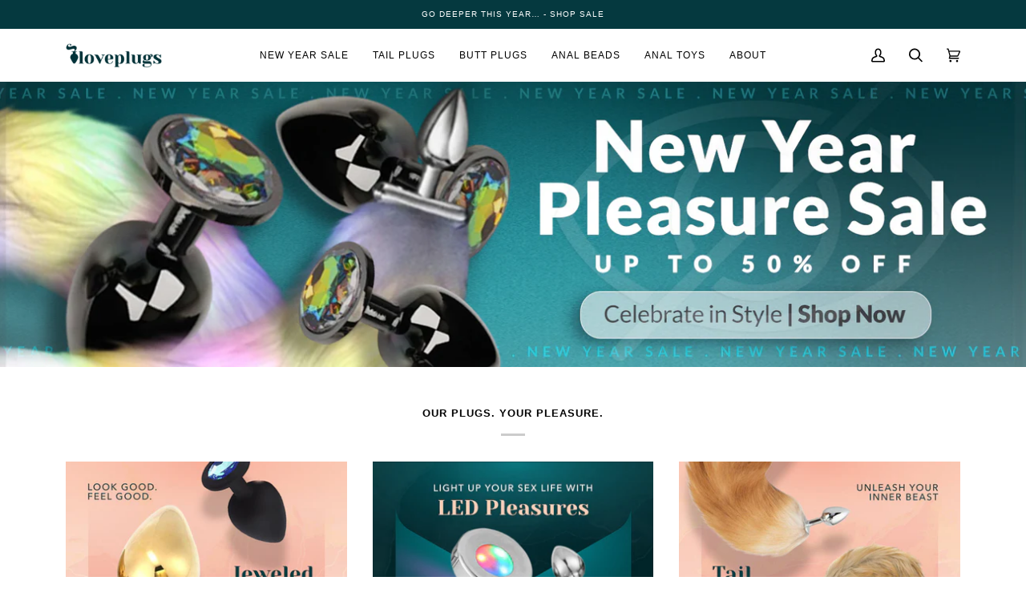

--- FILE ---
content_type: text/html; charset=utf-8
request_url: https://loveplugs.co.uk/
body_size: 27389
content:
<!doctype html>
<html class="no-js" lang="en"><head>
  <meta name="google-site-verification" content="iJH4FGfTx6RS-X9KwHL173MGRgEMb9jvWAgkMkXfWv8" />
  <meta charset="utf-8">
  <meta http-equiv="X-UA-Compatible" content="IE=edge,chrome=1">
  <meta name="viewport" content="width=device-width,initial-scale=1">
  <meta name="theme-color" content="#ffcfb9">
  
  <link rel="canonical" href="https://loveplugs.co.uk/" />
  
  <link rel="alternate" href="https://loveplugs.ca/" hreflang="en-ca" />
  <link rel="alternate" href="https://loveplugs.co.uk/" hreflang="en-gb" />
 <link rel="alternate" href="https://loveplugs.com.au/" hreflang="en-au" />
   <link rel="alternate" href="https://loveplugs.co/" hreflang="en-us" />
  
  <!-- <script async type="text/javascript" data-api-key="1b066240-b77d-41ba-bac3-e93cd8a5f8ee" id="stamped-script-widget" src="https://cdn1.stamped.io/files/widget.min.js"></script> -->


  <!-- ======================= Pipeline Theme V6.1.3 ========================= -->

  <link rel="preconnect" href="https://cdn.shopify.com" crossorigin>
  <link rel="preconnect" href="https://fonts.shopify.com" crossorigin>
  <link rel="preconnect" href="https://monorail-edge.shopifysvc.com" crossorigin>


  <link rel="preload" href="//loveplugs.co.uk/cdn/shop/t/5/assets/lazysizes.js?v=111431644619468174291666093932" as="script">
  <link rel="preload" href="//loveplugs.co.uk/cdn/shop/t/5/assets/vendor.js?v=159073106423563084681666093933" as="script">
  <link rel="preload" href="//loveplugs.co.uk/cdn/shop/t/5/assets/theme.js?v=39252636401232398611766723300" as="script">
  <link rel="preload" href="//loveplugs.co.uk/cdn/shop/t/5/assets/theme.css?v=165895301472228649471750405552" as="style">

  
<link rel="shortcut icon" href="//loveplugs.co.uk/cdn/shop/files/Loveplugs-Favicon-32x32_32x32.png?v=1634907356" type="image/png"><!-- Title and description ================================================ -->
  
  <title>
    

    Love Plugs
&ndash; Love Plugs UK

  </title><meta name="description" content="FLASH SALE! 40% Off On Butt Plugs For The Next 24 Hours! Billing &amp; Shipping is 100% Discreet. Safety, Quality, Comfort Guaranteed.">
  <!-- /snippets/social-meta-tags.liquid --><meta property="og:site_name" content="Love Plugs UK">
<meta property="og:url" content="https://loveplugs.co.uk/">
<meta property="og:title" content="Love Plugs">
<meta property="og:type" content="website">
<meta property="og:description" content="FLASH SALE! 40% Off On Butt Plugs For The Next 24 Hours! Billing &amp; Shipping is 100% Discreet. Safety, Quality, Comfort Guaranteed.">


<meta name="twitter:site" content="@loveplugsco">
<meta name="twitter:card" content="summary_large_image">
<meta name="twitter:title" content="Love Plugs">
<meta name="twitter:description" content="FLASH SALE! 40% Off On Butt Plugs For The Next 24 Hours! Billing &amp; Shipping is 100% Discreet. Safety, Quality, Comfort Guaranteed.">
<!-- CSS ================================================================== -->
  
  <link href="//loveplugs.co.uk/cdn/shop/t/5/assets/font-settings.css?v=106554138611183735181759331966" rel="stylesheet" type="text/css" media="all" />

  
<style data-shopify>

:root {
/* ================ Product video ================ */

---color_video_bg: #f2f2f2;


/* ================ Color Variables ================ */

/* === Backgrounds ===*/
---color-bg: #ffffff;
---color-bg-accent: #f7f7f7;

/* === Text colors ===*/
---color-text-dark: #000000;
---color-text: #000000;
---color-text-light: #4d4d4d;

/* === Bright color ===*/
---color-primary: #003238;
---color-primary-hover: #000000;
---color-primary-fade: rgba(0, 50, 56, 0.05);
---color-primary-fade-hover: rgba(0, 50, 56, 0.1);---color-primary-opposite: #ffffff;

/* === Secondary/link Color ===*/
---color-secondary: #ffcfb9;
---color-secondary-hover: #ff9b6d;
---color-secondary-fade: rgba(255, 207, 185, 0.05);
---color-secondary-fade-hover: rgba(255, 207, 185, 0.1);---color-secondary-opposite: #000000;

/* === Shades of grey ===*/
---color-a5:  rgba(0, 0, 0, 0.05);
---color-a10: rgba(0, 0, 0, 0.1);
---color-a20: rgba(0, 0, 0, 0.2);
---color-a35: rgba(0, 0, 0, 0.35);
---color-a50: rgba(0, 0, 0, 0.5);
---color-a80: rgba(0, 0, 0, 0.8);
---color-a90: rgba(0, 0, 0, 0.9);
---color-a95: rgba(0, 0, 0, 0.95);


/* ================ Inverted Color Variables ================ */

---inverse-bg: #2e3438;
---inverse-bg-accent: #ffcfb9;

/* === Text colors ===*/
---inverse-text-dark: #ffffff;
---inverse-text: #FFFFFF;
---inverse-text-light: #c0c2c3;

/* === Bright color ===*/
---inverse-primary: #003238;
---inverse-primary-hover: #000000;
---inverse-primary-fade: rgba(0, 50, 56, 0.05);
---inverse-primary-fade-hover: rgba(0, 50, 56, 0.1);---inverse-primary-opposite: #ffffff;


/* === Second Color ===*/
---inverse-secondary: #ffcfb9;
---inverse-secondary-hover: #ff9b6d;
---inverse-secondary-fade: rgba(255, 207, 185, 0.05);
---inverse-secondary-fade-hover: rgba(255, 207, 185, 0.1);---inverse-secondary-opposite: #000000;


/* === Shades of grey ===*/
---inverse-a5:  rgba(255, 255, 255, 0.05);
---inverse-a10: rgba(255, 255, 255, 0.1);
---inverse-a20: rgba(255, 255, 255, 0.2);
---inverse-a35: rgba(255, 255, 255, 0.3);
---inverse-a80: rgba(255, 255, 255, 0.8);
---inverse-a90: rgba(255, 255, 255, 0.9);
---inverse-a95: rgba(255, 255, 255, 0.95);


/* === Account Bar ===*/
---color-announcement-bg: #05393f;
---color-announcement-text: #ffffff;

/* === Nav and dropdown link background ===*/
---color-nav: #ffffff;
---color-nav-text: #000000;
---color-nav-border: #cccccc;
---color-nav-a10: rgba(0, 0, 0, 0.1);
---color-nav-a50: rgba(0, 0, 0, 0.5);

/* === Site Footer ===*/
---color-footer-bg: #ffffff;
---color-footer-text: #000000;
---color-footer-a5: rgba(0, 0, 0, 0.05);
---color-footer-a15: rgba(0, 0, 0, 0.15);
---color-footer-a90: rgba(0, 0, 0, 0.9);

/* === Products ===*/
---product-grid-aspect-ratio: 100%;

/* === Product badges ===*/
---color-badge: #003238;
---color-badge-text: #fff;

/* === disabled form colors ===*/
---color-disabled-bg: #e6e6e6;
---color-disabled-text: #a6a6a6;

---inverse-disabled-bg: #43484c;
---inverse-disabled-text: #777b7e;

/* === Button Radius === */
---button-radius: 0px;


/* ================ Typography ================ */

---font-stack-body: Helvetica, Arial, sans-serif;
---font-style-body: normal;
---font-weight-body: 400;
---font-weight-body-bold: 700;
---font-adjust-body: 1.1;

---font-stack-heading: Helvetica, Arial, sans-serif;
---font-style-heading: normal;
---font-weight-heading: 700;
---font-weight-heading-bold: 700;
---font-adjust-heading: 1.0;

  ---font-heading-space: 1px;
  ---font-heading-caps: uppercase;

---font-stack-accent: Helvetica, Arial, sans-serif;
---font-style-accent: normal;
---font-weight-accent: 400;
---font-weight-accent-bold: 700;
---font-adjust-accent: 1.0;

---ico-select: url('//loveplugs.co.uk/cdn/shop/t/5/assets/ico-select.svg?v=1689232100899569191666093955');

---url-zoom: url('//loveplugs.co.uk/cdn/shop/t/5/assets/cursor-zoom.svg?v=62094751757162256821666093955');
---url-zoom-2x: url('//loveplugs.co.uk/cdn/shop/t/5/assets/cursor-zoom-2x.svg?v=75342415213450007151666093955');



}

</style>

  <link href="//loveplugs.co.uk/cdn/shop/t/5/assets/theme.css?v=165895301472228649471750405552" rel="stylesheet" type="text/css" media="all" />

  <script>
    document.documentElement.className = document.documentElement.className.replace('no-js', 'js');
    let root = '/';
    if (root[root.length - 1] !== '/') {
      root = `${root}/`;
    }
    var theme = {
      routes: {
        root_url: root,
        cart: '/cart',
        cart_add_url: '/cart/add',
        product_recommendations_url: '/recommendations/products'
      },
      assets: {
        photoswipe: '//loveplugs.co.uk/cdn/shop/t/5/assets/photoswipe.js?v=92904272307011895101666093932',
        smoothscroll: '//loveplugs.co.uk/cdn/shop/t/5/assets/smoothscroll.js?v=37906625415260927261666093932',
        swatches: '//loveplugs.co.uk/cdn/shop/t/5/assets/swatches.json?v=93619043093241983191666093933',
        noImage: '//loveplugs.co.uk/cdn/shopifycloud/storefront/assets/no-image-2048-a2addb12.gif',
        base: '//loveplugs.co.uk/cdn/shop/t/5/assets/'
      },
      strings: {
        swatchesKey: "Color, Colour",     
        addToCart: "Add to Cart",
        estimateShipping: "Estimate shipping",
        noShippingAvailable: "We do not ship to this destination.",
        free: "Free",
        from: "From",
        preOrder: "Pre-order",
        soldOut: "Sold Out",
        sale: "Sale",
        subscription: "Subscription",
        unavailable: "Unavailable",
        unitPrice: "Unit price",
        unitPriceSeparator: "per",        
        stockout: "All available stock is in cart",
        products: "Products",
        pages: "Pages",
        collections: "Collections",
        resultsFor: "Results for",
        noResultsFor: "No results for",
        articles: "Articles"
      },
      settings: {
        badge_sale_type: "dollar",
        search_products: true,
        search_collections: true,
        search_pages: false,
        search_articles: false,
        animate_hover: false,
        animate_scroll: false
      },
      info: {
        name: 'pipeline'
      },
      moneyFormat: "£{{amount}}",
      version: '6.1.3'
    }
    let windowInnerHeight = window.innerHeight;
    document.documentElement.style.setProperty('--full-screen', `${windowInnerHeight}px`);
    document.documentElement.style.setProperty('--three-quarters', `${windowInnerHeight * 0.75}px`);
    document.documentElement.style.setProperty('--two-thirds', `${windowInnerHeight * 0.66}px`);
    document.documentElement.style.setProperty('--one-half', `${windowInnerHeight * 0.5}px`);
    document.documentElement.style.setProperty('--one-third', `${windowInnerHeight * 0.33}px`);
    document.documentElement.style.setProperty('--one-fifth', `${windowInnerHeight * 0.2}px`);

    window.lazySizesConfig = window.lazySizesConfig || {};
    window.lazySizesConfig.loadHidden = false;
  </script><!-- Theme Javascript ============================================================== -->
  <script src="//loveplugs.co.uk/cdn/shop/t/5/assets/lazysizes.js?v=111431644619468174291666093932" async="async"></script>
  <script src="//loveplugs.co.uk/cdn/shop/t/5/assets/vendor.js?v=159073106423563084681666093933" defer="defer"></script>
  <script src="//loveplugs.co.uk/cdn/shop/t/5/assets/theme.js?v=39252636401232398611766723300" defer="defer"></script>

  <script>
    (function () {
      function onPageShowEvents() {
        if ('requestIdleCallback' in window) {
          requestIdleCallback(initCartEvent)
        } else {
          initCartEvent()
        }
        function initCartEvent(){
          document.documentElement.dispatchEvent(new CustomEvent('theme:cart:init', {
            bubbles: true
          }));
        }
      };
      window.onpageshow = onPageShowEvents;
    })();
  </script>

  <script type="text/javascript">
    if (window.MSInputMethodContext && document.documentMode) {
      var scripts = document.getElementsByTagName('script')[0];
      var polyfill = document.createElement("script");
      polyfill.defer = true;
      polyfill.src = "//loveplugs.co.uk/cdn/shop/t/5/assets/ie11.js?v=144489047535103983231666093932";

      scripts.parentNode.insertBefore(polyfill, scripts);
    }
  </script>
   <script>window.performance && window.performance.mark && window.performance.mark('shopify.content_for_header.start');</script><meta id="shopify-digital-wallet" name="shopify-digital-wallet" content="/6820397114/digital_wallets/dialog">
<script async="async" src="/checkouts/internal/preloads.js?locale=en-GB"></script>
<script id="shopify-features" type="application/json">{"accessToken":"04ffc56b273cddbea29629873ec4919a","betas":["rich-media-storefront-analytics"],"domain":"loveplugs.co.uk","predictiveSearch":true,"shopId":6820397114,"locale":"en"}</script>
<script>var Shopify = Shopify || {};
Shopify.shop = "loveplugsuk.myshopify.com";
Shopify.locale = "en";
Shopify.currency = {"active":"GBP","rate":"1.0"};
Shopify.country = "GB";
Shopify.theme = {"name":"Pipeline2.1-int","id":123572224078,"schema_name":"Pipeline","schema_version":"6.1.3","theme_store_id":null,"role":"main"};
Shopify.theme.handle = "null";
Shopify.theme.style = {"id":null,"handle":null};
Shopify.cdnHost = "loveplugs.co.uk/cdn";
Shopify.routes = Shopify.routes || {};
Shopify.routes.root = "/";</script>
<script type="module">!function(o){(o.Shopify=o.Shopify||{}).modules=!0}(window);</script>
<script>!function(o){function n(){var o=[];function n(){o.push(Array.prototype.slice.apply(arguments))}return n.q=o,n}var t=o.Shopify=o.Shopify||{};t.loadFeatures=n(),t.autoloadFeatures=n()}(window);</script>
<script id="shop-js-analytics" type="application/json">{"pageType":"index"}</script>
<script defer="defer" async type="module" src="//loveplugs.co.uk/cdn/shopifycloud/shop-js/modules/v2/client.init-shop-cart-sync_C5BV16lS.en.esm.js"></script>
<script defer="defer" async type="module" src="//loveplugs.co.uk/cdn/shopifycloud/shop-js/modules/v2/chunk.common_CygWptCX.esm.js"></script>
<script type="module">
  await import("//loveplugs.co.uk/cdn/shopifycloud/shop-js/modules/v2/client.init-shop-cart-sync_C5BV16lS.en.esm.js");
await import("//loveplugs.co.uk/cdn/shopifycloud/shop-js/modules/v2/chunk.common_CygWptCX.esm.js");

  window.Shopify.SignInWithShop?.initShopCartSync?.({"fedCMEnabled":true,"windoidEnabled":true});

</script>
<script id="__st">var __st={"a":6820397114,"offset":-18000,"reqid":"04a731b0-269e-4027-b731-9784fbb3fabd-1768726849","pageurl":"loveplugs.co.uk\/","u":"f9cee4341430","p":"home"};</script>
<script>window.ShopifyPaypalV4VisibilityTracking = true;</script>
<script id="captcha-bootstrap">!function(){'use strict';const t='contact',e='account',n='new_comment',o=[[t,t],['blogs',n],['comments',n],[t,'customer']],c=[[e,'customer_login'],[e,'guest_login'],[e,'recover_customer_password'],[e,'create_customer']],r=t=>t.map((([t,e])=>`form[action*='/${t}']:not([data-nocaptcha='true']) input[name='form_type'][value='${e}']`)).join(','),a=t=>()=>t?[...document.querySelectorAll(t)].map((t=>t.form)):[];function s(){const t=[...o],e=r(t);return a(e)}const i='password',u='form_key',d=['recaptcha-v3-token','g-recaptcha-response','h-captcha-response',i],f=()=>{try{return window.sessionStorage}catch{return}},m='__shopify_v',_=t=>t.elements[u];function p(t,e,n=!1){try{const o=window.sessionStorage,c=JSON.parse(o.getItem(e)),{data:r}=function(t){const{data:e,action:n}=t;return t[m]||n?{data:e,action:n}:{data:t,action:n}}(c);for(const[e,n]of Object.entries(r))t.elements[e]&&(t.elements[e].value=n);n&&o.removeItem(e)}catch(o){console.error('form repopulation failed',{error:o})}}const l='form_type',E='cptcha';function T(t){t.dataset[E]=!0}const w=window,h=w.document,L='Shopify',v='ce_forms',y='captcha';let A=!1;((t,e)=>{const n=(g='f06e6c50-85a8-45c8-87d0-21a2b65856fe',I='https://cdn.shopify.com/shopifycloud/storefront-forms-hcaptcha/ce_storefront_forms_captcha_hcaptcha.v1.5.2.iife.js',D={infoText:'Protected by hCaptcha',privacyText:'Privacy',termsText:'Terms'},(t,e,n)=>{const o=w[L][v],c=o.bindForm;if(c)return c(t,g,e,D).then(n);var r;o.q.push([[t,g,e,D],n]),r=I,A||(h.body.append(Object.assign(h.createElement('script'),{id:'captcha-provider',async:!0,src:r})),A=!0)});var g,I,D;w[L]=w[L]||{},w[L][v]=w[L][v]||{},w[L][v].q=[],w[L][y]=w[L][y]||{},w[L][y].protect=function(t,e){n(t,void 0,e),T(t)},Object.freeze(w[L][y]),function(t,e,n,w,h,L){const[v,y,A,g]=function(t,e,n){const i=e?o:[],u=t?c:[],d=[...i,...u],f=r(d),m=r(i),_=r(d.filter((([t,e])=>n.includes(e))));return[a(f),a(m),a(_),s()]}(w,h,L),I=t=>{const e=t.target;return e instanceof HTMLFormElement?e:e&&e.form},D=t=>v().includes(t);t.addEventListener('submit',(t=>{const e=I(t);if(!e)return;const n=D(e)&&!e.dataset.hcaptchaBound&&!e.dataset.recaptchaBound,o=_(e),c=g().includes(e)&&(!o||!o.value);(n||c)&&t.preventDefault(),c&&!n&&(function(t){try{if(!f())return;!function(t){const e=f();if(!e)return;const n=_(t);if(!n)return;const o=n.value;o&&e.removeItem(o)}(t);const e=Array.from(Array(32),(()=>Math.random().toString(36)[2])).join('');!function(t,e){_(t)||t.append(Object.assign(document.createElement('input'),{type:'hidden',name:u})),t.elements[u].value=e}(t,e),function(t,e){const n=f();if(!n)return;const o=[...t.querySelectorAll(`input[type='${i}']`)].map((({name:t})=>t)),c=[...d,...o],r={};for(const[a,s]of new FormData(t).entries())c.includes(a)||(r[a]=s);n.setItem(e,JSON.stringify({[m]:1,action:t.action,data:r}))}(t,e)}catch(e){console.error('failed to persist form',e)}}(e),e.submit())}));const S=(t,e)=>{t&&!t.dataset[E]&&(n(t,e.some((e=>e===t))),T(t))};for(const o of['focusin','change'])t.addEventListener(o,(t=>{const e=I(t);D(e)&&S(e,y())}));const B=e.get('form_key'),M=e.get(l),P=B&&M;t.addEventListener('DOMContentLoaded',(()=>{const t=y();if(P)for(const e of t)e.elements[l].value===M&&p(e,B);[...new Set([...A(),...v().filter((t=>'true'===t.dataset.shopifyCaptcha))])].forEach((e=>S(e,t)))}))}(h,new URLSearchParams(w.location.search),n,t,e,['guest_login'])})(!0,!0)}();</script>
<script integrity="sha256-4kQ18oKyAcykRKYeNunJcIwy7WH5gtpwJnB7kiuLZ1E=" data-source-attribution="shopify.loadfeatures" defer="defer" src="//loveplugs.co.uk/cdn/shopifycloud/storefront/assets/storefront/load_feature-a0a9edcb.js" crossorigin="anonymous"></script>
<script data-source-attribution="shopify.dynamic_checkout.dynamic.init">var Shopify=Shopify||{};Shopify.PaymentButton=Shopify.PaymentButton||{isStorefrontPortableWallets:!0,init:function(){window.Shopify.PaymentButton.init=function(){};var t=document.createElement("script");t.src="https://loveplugs.co.uk/cdn/shopifycloud/portable-wallets/latest/portable-wallets.en.js",t.type="module",document.head.appendChild(t)}};
</script>
<script data-source-attribution="shopify.dynamic_checkout.buyer_consent">
  function portableWalletsHideBuyerConsent(e){var t=document.getElementById("shopify-buyer-consent"),n=document.getElementById("shopify-subscription-policy-button");t&&n&&(t.classList.add("hidden"),t.setAttribute("aria-hidden","true"),n.removeEventListener("click",e))}function portableWalletsShowBuyerConsent(e){var t=document.getElementById("shopify-buyer-consent"),n=document.getElementById("shopify-subscription-policy-button");t&&n&&(t.classList.remove("hidden"),t.removeAttribute("aria-hidden"),n.addEventListener("click",e))}window.Shopify?.PaymentButton&&(window.Shopify.PaymentButton.hideBuyerConsent=portableWalletsHideBuyerConsent,window.Shopify.PaymentButton.showBuyerConsent=portableWalletsShowBuyerConsent);
</script>
<script data-source-attribution="shopify.dynamic_checkout.cart.bootstrap">document.addEventListener("DOMContentLoaded",(function(){function t(){return document.querySelector("shopify-accelerated-checkout-cart, shopify-accelerated-checkout")}if(t())Shopify.PaymentButton.init();else{new MutationObserver((function(e,n){t()&&(Shopify.PaymentButton.init(),n.disconnect())})).observe(document.body,{childList:!0,subtree:!0})}}));
</script>
<link id="shopify-accelerated-checkout-styles" rel="stylesheet" media="screen" href="https://loveplugs.co.uk/cdn/shopifycloud/portable-wallets/latest/accelerated-checkout-backwards-compat.css" crossorigin="anonymous">
<style id="shopify-accelerated-checkout-cart">
        #shopify-buyer-consent {
  margin-top: 1em;
  display: inline-block;
  width: 100%;
}

#shopify-buyer-consent.hidden {
  display: none;
}

#shopify-subscription-policy-button {
  background: none;
  border: none;
  padding: 0;
  text-decoration: underline;
  font-size: inherit;
  cursor: pointer;
}

#shopify-subscription-policy-button::before {
  box-shadow: none;
}

      </style>

<script>window.performance && window.performance.mark && window.performance.mark('shopify.content_for_header.end');</script>

  <!-- Shopify app scripts =========================================================== -->


        
        
        <!-- candyrack-script -->
        <script src="//loveplugs.co.uk/cdn/shop/t/5/assets/candyrack-config.js?v=128743589354287189111666093932" defer></script>
        <!-- / candyrack-script -->
        
        <!-- BEGIN app block: shopify://apps/klaviyo-email-marketing-sms/blocks/klaviyo-onsite-embed/2632fe16-c075-4321-a88b-50b567f42507 -->












  <script async src="https://static.klaviyo.com/onsite/js/JKg8ry/klaviyo.js?company_id=JKg8ry"></script>
  <script>!function(){if(!window.klaviyo){window._klOnsite=window._klOnsite||[];try{window.klaviyo=new Proxy({},{get:function(n,i){return"push"===i?function(){var n;(n=window._klOnsite).push.apply(n,arguments)}:function(){for(var n=arguments.length,o=new Array(n),w=0;w<n;w++)o[w]=arguments[w];var t="function"==typeof o[o.length-1]?o.pop():void 0,e=new Promise((function(n){window._klOnsite.push([i].concat(o,[function(i){t&&t(i),n(i)}]))}));return e}}})}catch(n){window.klaviyo=window.klaviyo||[],window.klaviyo.push=function(){var n;(n=window._klOnsite).push.apply(n,arguments)}}}}();</script>

  




  <script>
    window.klaviyoReviewsProductDesignMode = false
  </script>







<!-- END app block --><script src="https://cdn.shopify.com/extensions/019ba196-f7ed-7c86-b56a-7fbfa837634f/wheelio-first-interactive-exit-intent-pop-up-67/assets/index.min.js" type="text/javascript" defer="defer"></script>
<meta property="og:image" content="https://cdn.shopify.com/s/files/1/0068/2039/7114/files/Loveplugs-Link-Share-Image.jpg?v=1588666291" />
<meta property="og:image:secure_url" content="https://cdn.shopify.com/s/files/1/0068/2039/7114/files/Loveplugs-Link-Share-Image.jpg?v=1588666291" />
<meta property="og:image:width" content="1200" />
<meta property="og:image:height" content="628" />
<link href="https://monorail-edge.shopifysvc.com" rel="dns-prefetch">
<script>(function(){if ("sendBeacon" in navigator && "performance" in window) {try {var session_token_from_headers = performance.getEntriesByType('navigation')[0].serverTiming.find(x => x.name == '_s').description;} catch {var session_token_from_headers = undefined;}var session_cookie_matches = document.cookie.match(/_shopify_s=([^;]*)/);var session_token_from_cookie = session_cookie_matches && session_cookie_matches.length === 2 ? session_cookie_matches[1] : "";var session_token = session_token_from_headers || session_token_from_cookie || "";function handle_abandonment_event(e) {var entries = performance.getEntries().filter(function(entry) {return /monorail-edge.shopifysvc.com/.test(entry.name);});if (!window.abandonment_tracked && entries.length === 0) {window.abandonment_tracked = true;var currentMs = Date.now();var navigation_start = performance.timing.navigationStart;var payload = {shop_id: 6820397114,url: window.location.href,navigation_start,duration: currentMs - navigation_start,session_token,page_type: "index"};window.navigator.sendBeacon("https://monorail-edge.shopifysvc.com/v1/produce", JSON.stringify({schema_id: "online_store_buyer_site_abandonment/1.1",payload: payload,metadata: {event_created_at_ms: currentMs,event_sent_at_ms: currentMs}}));}}window.addEventListener('pagehide', handle_abandonment_event);}}());</script>
<script id="web-pixels-manager-setup">(function e(e,d,r,n,o){if(void 0===o&&(o={}),!Boolean(null===(a=null===(i=window.Shopify)||void 0===i?void 0:i.analytics)||void 0===a?void 0:a.replayQueue)){var i,a;window.Shopify=window.Shopify||{};var t=window.Shopify;t.analytics=t.analytics||{};var s=t.analytics;s.replayQueue=[],s.publish=function(e,d,r){return s.replayQueue.push([e,d,r]),!0};try{self.performance.mark("wpm:start")}catch(e){}var l=function(){var e={modern:/Edge?\/(1{2}[4-9]|1[2-9]\d|[2-9]\d{2}|\d{4,})\.\d+(\.\d+|)|Firefox\/(1{2}[4-9]|1[2-9]\d|[2-9]\d{2}|\d{4,})\.\d+(\.\d+|)|Chrom(ium|e)\/(9{2}|\d{3,})\.\d+(\.\d+|)|(Maci|X1{2}).+ Version\/(15\.\d+|(1[6-9]|[2-9]\d|\d{3,})\.\d+)([,.]\d+|)( \(\w+\)|)( Mobile\/\w+|) Safari\/|Chrome.+OPR\/(9{2}|\d{3,})\.\d+\.\d+|(CPU[ +]OS|iPhone[ +]OS|CPU[ +]iPhone|CPU IPhone OS|CPU iPad OS)[ +]+(15[._]\d+|(1[6-9]|[2-9]\d|\d{3,})[._]\d+)([._]\d+|)|Android:?[ /-](13[3-9]|1[4-9]\d|[2-9]\d{2}|\d{4,})(\.\d+|)(\.\d+|)|Android.+Firefox\/(13[5-9]|1[4-9]\d|[2-9]\d{2}|\d{4,})\.\d+(\.\d+|)|Android.+Chrom(ium|e)\/(13[3-9]|1[4-9]\d|[2-9]\d{2}|\d{4,})\.\d+(\.\d+|)|SamsungBrowser\/([2-9]\d|\d{3,})\.\d+/,legacy:/Edge?\/(1[6-9]|[2-9]\d|\d{3,})\.\d+(\.\d+|)|Firefox\/(5[4-9]|[6-9]\d|\d{3,})\.\d+(\.\d+|)|Chrom(ium|e)\/(5[1-9]|[6-9]\d|\d{3,})\.\d+(\.\d+|)([\d.]+$|.*Safari\/(?![\d.]+ Edge\/[\d.]+$))|(Maci|X1{2}).+ Version\/(10\.\d+|(1[1-9]|[2-9]\d|\d{3,})\.\d+)([,.]\d+|)( \(\w+\)|)( Mobile\/\w+|) Safari\/|Chrome.+OPR\/(3[89]|[4-9]\d|\d{3,})\.\d+\.\d+|(CPU[ +]OS|iPhone[ +]OS|CPU[ +]iPhone|CPU IPhone OS|CPU iPad OS)[ +]+(10[._]\d+|(1[1-9]|[2-9]\d|\d{3,})[._]\d+)([._]\d+|)|Android:?[ /-](13[3-9]|1[4-9]\d|[2-9]\d{2}|\d{4,})(\.\d+|)(\.\d+|)|Mobile Safari.+OPR\/([89]\d|\d{3,})\.\d+\.\d+|Android.+Firefox\/(13[5-9]|1[4-9]\d|[2-9]\d{2}|\d{4,})\.\d+(\.\d+|)|Android.+Chrom(ium|e)\/(13[3-9]|1[4-9]\d|[2-9]\d{2}|\d{4,})\.\d+(\.\d+|)|Android.+(UC? ?Browser|UCWEB|U3)[ /]?(15\.([5-9]|\d{2,})|(1[6-9]|[2-9]\d|\d{3,})\.\d+)\.\d+|SamsungBrowser\/(5\.\d+|([6-9]|\d{2,})\.\d+)|Android.+MQ{2}Browser\/(14(\.(9|\d{2,})|)|(1[5-9]|[2-9]\d|\d{3,})(\.\d+|))(\.\d+|)|K[Aa][Ii]OS\/(3\.\d+|([4-9]|\d{2,})\.\d+)(\.\d+|)/},d=e.modern,r=e.legacy,n=navigator.userAgent;return n.match(d)?"modern":n.match(r)?"legacy":"unknown"}(),u="modern"===l?"modern":"legacy",c=(null!=n?n:{modern:"",legacy:""})[u],f=function(e){return[e.baseUrl,"/wpm","/b",e.hashVersion,"modern"===e.buildTarget?"m":"l",".js"].join("")}({baseUrl:d,hashVersion:r,buildTarget:u}),m=function(e){var d=e.version,r=e.bundleTarget,n=e.surface,o=e.pageUrl,i=e.monorailEndpoint;return{emit:function(e){var a=e.status,t=e.errorMsg,s=(new Date).getTime(),l=JSON.stringify({metadata:{event_sent_at_ms:s},events:[{schema_id:"web_pixels_manager_load/3.1",payload:{version:d,bundle_target:r,page_url:o,status:a,surface:n,error_msg:t},metadata:{event_created_at_ms:s}}]});if(!i)return console&&console.warn&&console.warn("[Web Pixels Manager] No Monorail endpoint provided, skipping logging."),!1;try{return self.navigator.sendBeacon.bind(self.navigator)(i,l)}catch(e){}var u=new XMLHttpRequest;try{return u.open("POST",i,!0),u.setRequestHeader("Content-Type","text/plain"),u.send(l),!0}catch(e){return console&&console.warn&&console.warn("[Web Pixels Manager] Got an unhandled error while logging to Monorail."),!1}}}}({version:r,bundleTarget:l,surface:e.surface,pageUrl:self.location.href,monorailEndpoint:e.monorailEndpoint});try{o.browserTarget=l,function(e){var d=e.src,r=e.async,n=void 0===r||r,o=e.onload,i=e.onerror,a=e.sri,t=e.scriptDataAttributes,s=void 0===t?{}:t,l=document.createElement("script"),u=document.querySelector("head"),c=document.querySelector("body");if(l.async=n,l.src=d,a&&(l.integrity=a,l.crossOrigin="anonymous"),s)for(var f in s)if(Object.prototype.hasOwnProperty.call(s,f))try{l.dataset[f]=s[f]}catch(e){}if(o&&l.addEventListener("load",o),i&&l.addEventListener("error",i),u)u.appendChild(l);else{if(!c)throw new Error("Did not find a head or body element to append the script");c.appendChild(l)}}({src:f,async:!0,onload:function(){if(!function(){var e,d;return Boolean(null===(d=null===(e=window.Shopify)||void 0===e?void 0:e.analytics)||void 0===d?void 0:d.initialized)}()){var d=window.webPixelsManager.init(e)||void 0;if(d){var r=window.Shopify.analytics;r.replayQueue.forEach((function(e){var r=e[0],n=e[1],o=e[2];d.publishCustomEvent(r,n,o)})),r.replayQueue=[],r.publish=d.publishCustomEvent,r.visitor=d.visitor,r.initialized=!0}}},onerror:function(){return m.emit({status:"failed",errorMsg:"".concat(f," has failed to load")})},sri:function(e){var d=/^sha384-[A-Za-z0-9+/=]+$/;return"string"==typeof e&&d.test(e)}(c)?c:"",scriptDataAttributes:o}),m.emit({status:"loading"})}catch(e){m.emit({status:"failed",errorMsg:(null==e?void 0:e.message)||"Unknown error"})}}})({shopId: 6820397114,storefrontBaseUrl: "https://loveplugs.co.uk",extensionsBaseUrl: "https://extensions.shopifycdn.com/cdn/shopifycloud/web-pixels-manager",monorailEndpoint: "https://monorail-edge.shopifysvc.com/unstable/produce_batch",surface: "storefront-renderer",enabledBetaFlags: ["2dca8a86"],webPixelsConfigList: [{"id":"1354563662","configuration":"{\"accountID\":\"JKg8ry\",\"webPixelConfig\":\"eyJlbmFibGVBZGRlZFRvQ2FydEV2ZW50cyI6IHRydWV9\"}","eventPayloadVersion":"v1","runtimeContext":"STRICT","scriptVersion":"524f6c1ee37bacdca7657a665bdca589","type":"APP","apiClientId":123074,"privacyPurposes":["ANALYTICS","MARKETING"],"dataSharingAdjustments":{"protectedCustomerApprovalScopes":["read_customer_address","read_customer_email","read_customer_name","read_customer_personal_data","read_customer_phone"]}},{"id":"365363278","configuration":"{\"config\":\"{\\\"pixel_id\\\":\\\"G-RSDN8CCYKC\\\",\\\"gtag_events\\\":[{\\\"type\\\":\\\"purchase\\\",\\\"action_label\\\":\\\"G-RSDN8CCYKC\\\"},{\\\"type\\\":\\\"page_view\\\",\\\"action_label\\\":\\\"G-RSDN8CCYKC\\\"},{\\\"type\\\":\\\"view_item\\\",\\\"action_label\\\":\\\"G-RSDN8CCYKC\\\"},{\\\"type\\\":\\\"search\\\",\\\"action_label\\\":\\\"G-RSDN8CCYKC\\\"},{\\\"type\\\":\\\"add_to_cart\\\",\\\"action_label\\\":\\\"G-RSDN8CCYKC\\\"},{\\\"type\\\":\\\"begin_checkout\\\",\\\"action_label\\\":\\\"G-RSDN8CCYKC\\\"},{\\\"type\\\":\\\"add_payment_info\\\",\\\"action_label\\\":\\\"G-RSDN8CCYKC\\\"}],\\\"enable_monitoring_mode\\\":false}\"}","eventPayloadVersion":"v1","runtimeContext":"OPEN","scriptVersion":"b2a88bafab3e21179ed38636efcd8a93","type":"APP","apiClientId":1780363,"privacyPurposes":[],"dataSharingAdjustments":{"protectedCustomerApprovalScopes":["read_customer_address","read_customer_email","read_customer_name","read_customer_personal_data","read_customer_phone"]}},{"id":"69468238","eventPayloadVersion":"v1","runtimeContext":"LAX","scriptVersion":"1","type":"CUSTOM","privacyPurposes":["ANALYTICS"],"name":"Google Analytics tag (migrated)"},{"id":"shopify-app-pixel","configuration":"{}","eventPayloadVersion":"v1","runtimeContext":"STRICT","scriptVersion":"0450","apiClientId":"shopify-pixel","type":"APP","privacyPurposes":["ANALYTICS","MARKETING"]},{"id":"shopify-custom-pixel","eventPayloadVersion":"v1","runtimeContext":"LAX","scriptVersion":"0450","apiClientId":"shopify-pixel","type":"CUSTOM","privacyPurposes":["ANALYTICS","MARKETING"]}],isMerchantRequest: false,initData: {"shop":{"name":"Love Plugs UK","paymentSettings":{"currencyCode":"GBP"},"myshopifyDomain":"loveplugsuk.myshopify.com","countryCode":"US","storefrontUrl":"https:\/\/loveplugs.co.uk"},"customer":null,"cart":null,"checkout":null,"productVariants":[],"purchasingCompany":null},},"https://loveplugs.co.uk/cdn","fcfee988w5aeb613cpc8e4bc33m6693e112",{"modern":"","legacy":""},{"shopId":"6820397114","storefrontBaseUrl":"https:\/\/loveplugs.co.uk","extensionBaseUrl":"https:\/\/extensions.shopifycdn.com\/cdn\/shopifycloud\/web-pixels-manager","surface":"storefront-renderer","enabledBetaFlags":"[\"2dca8a86\"]","isMerchantRequest":"false","hashVersion":"fcfee988w5aeb613cpc8e4bc33m6693e112","publish":"custom","events":"[[\"page_viewed\",{}]]"});</script><script>
  window.ShopifyAnalytics = window.ShopifyAnalytics || {};
  window.ShopifyAnalytics.meta = window.ShopifyAnalytics.meta || {};
  window.ShopifyAnalytics.meta.currency = 'GBP';
  var meta = {"page":{"pageType":"home","requestId":"04a731b0-269e-4027-b731-9784fbb3fabd-1768726849"}};
  for (var attr in meta) {
    window.ShopifyAnalytics.meta[attr] = meta[attr];
  }
</script>
<script class="analytics">
  (function () {
    var customDocumentWrite = function(content) {
      var jquery = null;

      if (window.jQuery) {
        jquery = window.jQuery;
      } else if (window.Checkout && window.Checkout.$) {
        jquery = window.Checkout.$;
      }

      if (jquery) {
        jquery('body').append(content);
      }
    };

    var hasLoggedConversion = function(token) {
      if (token) {
        return document.cookie.indexOf('loggedConversion=' + token) !== -1;
      }
      return false;
    }

    var setCookieIfConversion = function(token) {
      if (token) {
        var twoMonthsFromNow = new Date(Date.now());
        twoMonthsFromNow.setMonth(twoMonthsFromNow.getMonth() + 2);

        document.cookie = 'loggedConversion=' + token + '; expires=' + twoMonthsFromNow;
      }
    }

    var trekkie = window.ShopifyAnalytics.lib = window.trekkie = window.trekkie || [];
    if (trekkie.integrations) {
      return;
    }
    trekkie.methods = [
      'identify',
      'page',
      'ready',
      'track',
      'trackForm',
      'trackLink'
    ];
    trekkie.factory = function(method) {
      return function() {
        var args = Array.prototype.slice.call(arguments);
        args.unshift(method);
        trekkie.push(args);
        return trekkie;
      };
    };
    for (var i = 0; i < trekkie.methods.length; i++) {
      var key = trekkie.methods[i];
      trekkie[key] = trekkie.factory(key);
    }
    trekkie.load = function(config) {
      trekkie.config = config || {};
      trekkie.config.initialDocumentCookie = document.cookie;
      var first = document.getElementsByTagName('script')[0];
      var script = document.createElement('script');
      script.type = 'text/javascript';
      script.onerror = function(e) {
        var scriptFallback = document.createElement('script');
        scriptFallback.type = 'text/javascript';
        scriptFallback.onerror = function(error) {
                var Monorail = {
      produce: function produce(monorailDomain, schemaId, payload) {
        var currentMs = new Date().getTime();
        var event = {
          schema_id: schemaId,
          payload: payload,
          metadata: {
            event_created_at_ms: currentMs,
            event_sent_at_ms: currentMs
          }
        };
        return Monorail.sendRequest("https://" + monorailDomain + "/v1/produce", JSON.stringify(event));
      },
      sendRequest: function sendRequest(endpointUrl, payload) {
        // Try the sendBeacon API
        if (window && window.navigator && typeof window.navigator.sendBeacon === 'function' && typeof window.Blob === 'function' && !Monorail.isIos12()) {
          var blobData = new window.Blob([payload], {
            type: 'text/plain'
          });

          if (window.navigator.sendBeacon(endpointUrl, blobData)) {
            return true;
          } // sendBeacon was not successful

        } // XHR beacon

        var xhr = new XMLHttpRequest();

        try {
          xhr.open('POST', endpointUrl);
          xhr.setRequestHeader('Content-Type', 'text/plain');
          xhr.send(payload);
        } catch (e) {
          console.log(e);
        }

        return false;
      },
      isIos12: function isIos12() {
        return window.navigator.userAgent.lastIndexOf('iPhone; CPU iPhone OS 12_') !== -1 || window.navigator.userAgent.lastIndexOf('iPad; CPU OS 12_') !== -1;
      }
    };
    Monorail.produce('monorail-edge.shopifysvc.com',
      'trekkie_storefront_load_errors/1.1',
      {shop_id: 6820397114,
      theme_id: 123572224078,
      app_name: "storefront",
      context_url: window.location.href,
      source_url: "//loveplugs.co.uk/cdn/s/trekkie.storefront.cd680fe47e6c39ca5d5df5f0a32d569bc48c0f27.min.js"});

        };
        scriptFallback.async = true;
        scriptFallback.src = '//loveplugs.co.uk/cdn/s/trekkie.storefront.cd680fe47e6c39ca5d5df5f0a32d569bc48c0f27.min.js';
        first.parentNode.insertBefore(scriptFallback, first);
      };
      script.async = true;
      script.src = '//loveplugs.co.uk/cdn/s/trekkie.storefront.cd680fe47e6c39ca5d5df5f0a32d569bc48c0f27.min.js';
      first.parentNode.insertBefore(script, first);
    };
    trekkie.load(
      {"Trekkie":{"appName":"storefront","development":false,"defaultAttributes":{"shopId":6820397114,"isMerchantRequest":null,"themeId":123572224078,"themeCityHash":"11319225384605277589","contentLanguage":"en","currency":"GBP","eventMetadataId":"bd55f074-949a-432d-9da6-5a865dd976af"},"isServerSideCookieWritingEnabled":true,"monorailRegion":"shop_domain","enabledBetaFlags":["65f19447"]},"Session Attribution":{},"S2S":{"facebookCapiEnabled":false,"source":"trekkie-storefront-renderer","apiClientId":580111}}
    );

    var loaded = false;
    trekkie.ready(function() {
      if (loaded) return;
      loaded = true;

      window.ShopifyAnalytics.lib = window.trekkie;

      var originalDocumentWrite = document.write;
      document.write = customDocumentWrite;
      try { window.ShopifyAnalytics.merchantGoogleAnalytics.call(this); } catch(error) {};
      document.write = originalDocumentWrite;

      window.ShopifyAnalytics.lib.page(null,{"pageType":"home","requestId":"04a731b0-269e-4027-b731-9784fbb3fabd-1768726849","shopifyEmitted":true});

      var match = window.location.pathname.match(/checkouts\/(.+)\/(thank_you|post_purchase)/)
      var token = match? match[1]: undefined;
      if (!hasLoggedConversion(token)) {
        setCookieIfConversion(token);
        
      }
    });


        var eventsListenerScript = document.createElement('script');
        eventsListenerScript.async = true;
        eventsListenerScript.src = "//loveplugs.co.uk/cdn/shopifycloud/storefront/assets/shop_events_listener-3da45d37.js";
        document.getElementsByTagName('head')[0].appendChild(eventsListenerScript);

})();</script>
  <script>
  if (!window.ga || (window.ga && typeof window.ga !== 'function')) {
    window.ga = function ga() {
      (window.ga.q = window.ga.q || []).push(arguments);
      if (window.Shopify && window.Shopify.analytics && typeof window.Shopify.analytics.publish === 'function') {
        window.Shopify.analytics.publish("ga_stub_called", {}, {sendTo: "google_osp_migration"});
      }
      console.error("Shopify's Google Analytics stub called with:", Array.from(arguments), "\nSee https://help.shopify.com/manual/promoting-marketing/pixels/pixel-migration#google for more information.");
    };
    if (window.Shopify && window.Shopify.analytics && typeof window.Shopify.analytics.publish === 'function') {
      window.Shopify.analytics.publish("ga_stub_initialized", {}, {sendTo: "google_osp_migration"});
    }
  }
</script>
<script
  defer
  src="https://loveplugs.co.uk/cdn/shopifycloud/perf-kit/shopify-perf-kit-3.0.4.min.js"
  data-application="storefront-renderer"
  data-shop-id="6820397114"
  data-render-region="gcp-us-central1"
  data-page-type="index"
  data-theme-instance-id="123572224078"
  data-theme-name="Pipeline"
  data-theme-version="6.1.3"
  data-monorail-region="shop_domain"
  data-resource-timing-sampling-rate="10"
  data-shs="true"
  data-shs-beacon="true"
  data-shs-export-with-fetch="true"
  data-shs-logs-sample-rate="1"
  data-shs-beacon-endpoint="https://loveplugs.co.uk/api/collect"
></script>
</head>
        
        

<body id="love-plugs" class="template-index ">

  <a class="in-page-link visually-hidden skip-link" href="#MainContent">Skip to content</a>

  <div id="shopify-section-announcement" class="shopify-section"><div class="announcement__wrapper"
      data-announcement-wrapper
      data-section-id="announcement"
      data-section-type="announcement">
      
      <div class="announcement__font font--2">
        <div class="announcement__bar-outer" data-bar style="--bg: var(---color-announcement-bg); --text: var(---color-announcement-text);"><div class="announcement__bar-holder" data-announcement-slider data-slider-speed="20000">
              <div data-slide="45edb239-61bd-4a57-83fb-095f6e26cecf"
      data-slide-index="0"
      
class="announcement__bar"
 >
                  <div data-ticker-frame class="announcement__message">
                    <div data-ticker-scale class="ticker--unloaded announcement__scale">
                      <div data-ticker-text class="announcement__text">
                        <a href="/collections/ny-sale" style="text-decoration:none">Go Deeper This Year… - Shop Sale</a>
                      </div>
                    </div>
                  </div>
                </div>
            </div></div>
      </div>
    </div>
</div>
  <div id="shopify-section-header" class="shopify-section"><style> 
  :root { 
    ---color-nav-text-transparent: #ffffff; 
    --menu-height: calc(66px);
  } 
</style>













<div class="header__wrapper"
  data-header-wrapper
  style="--bar-opacity: 0; --bar-width: 0; --bar-left: 0;"
  data-header-transparent="false"
  data-underline-current="false"
  data-header-sticky="static"
  data-header-style="menu_center"
  data-section-id="header"
  data-section-type="header">

  <header class="theme__header" role="banner" data-header-height>
    <div class="wrapper">
      <div class="header__mobile">
        
    <div class="header__mobile__left">
      <button class="header__mobile__button"      
        data-drawer-toggle="hamburger"
        aria-label="Open menu" 
        aria-haspopup="true" 
        aria-expanded="false" 
        aria-controls="header-menu">
        <svg aria-hidden="true" focusable="false" role="presentation" class="icon icon-nav" viewBox="0 0 25 25"><path d="M0 4.062h25v2H0zm0 7h25v2H0zm0 7h25v2H0z"/></svg>
      </button>
    </div>
    
<div class="header__logo header__logo--image">
    <a class="header__logo__link" 
        href="/"
        style="width: 120px;">
      
<img data-src="//loveplugs.co.uk/cdn/shop/files/Loveplugs-Logo-400x120_cb361a3e-ff96-4c34-bd5a-6127a89525bf_{width}x.png?v=1670822628"
          class="lazyload logo__img logo__img--color"
          width="400"
          height="120"
          data-widths="[110, 160, 220, 320, 480, 540, 720, 900]"
          data-sizes="auto"
          data-aspectratio="3.3333333333333335"
          alt="Love Plugs UK">
      
      

      
        <noscript>
          <img class="logo__img" style="opacity: 1;" src="//loveplugs.co.uk/cdn/shop/files/Loveplugs-Logo-400x120_cb361a3e-ff96-4c34-bd5a-6127a89525bf_360x.png?v=1670822628" alt=""/>
        </noscript>
      
    </a>
  </div>

    <div class="header__mobile__right">
      <a class="header__mobile__button"
       data-drawer-toggle="drawer-cart"
        href="/cart">
        <svg aria-hidden="true" focusable="false" role="presentation" class="icon icon-cart" viewBox="0 0 25 25"><path d="M5.058 23a2 2 0 104.001-.001A2 2 0 005.058 23zm12.079 0c0 1.104.896 2 2 2s1.942-.896 1.942-2-.838-2-1.942-2-2 .896-2 2zM0 1a1 1 0 001 1h1.078l.894 3.341L5.058 13c0 .072.034.134.042.204l-1.018 4.58A.997.997 0 005.058 19h16.71a1 1 0 000-2H6.306l.458-2.061c.1.017.19.061.294.061h12.31c1.104 0 1.712-.218 2.244-1.5l3.248-6.964C25.423 4.75 24.186 4 23.079 4H5.058c-.157 0-.292.054-.438.088L3.844.772A1 1 0 002.87 0H1a1 1 0 00-1 1zm5.098 5H22.93l-3.192 6.798c-.038.086-.07.147-.094.19-.067.006-.113.012-.277.012H7.058v-.198l-.038-.195L5.098 6z"/></svg>
        <span class="visually-hidden">Cart</span>
        
  <span class="header__cart__status">
    <span data-header-cart-price="0">
      £0.00
    </span>
    <span data-header-cart-count="0">
      (0)
    </span>
    
<span data-header-cart-full="false"></span>
  </span>

      </a>
    </div>

      </div>
      <div data-header-desktop class="header__desktop header__desktop--menu_center"><div  data-takes-space class="header__desktop__bar__l">
<div class="header__logo header__logo--image">
    <a class="header__logo__link" 
        href="/"
        style="width: 120px;">
      
<img data-src="//loveplugs.co.uk/cdn/shop/files/Loveplugs-Logo-400x120_cb361a3e-ff96-4c34-bd5a-6127a89525bf_{width}x.png?v=1670822628"
          class="lazyload logo__img logo__img--color"
          width="400"
          height="120"
          data-widths="[110, 160, 220, 320, 480, 540, 720, 900]"
          data-sizes="auto"
          data-aspectratio="3.3333333333333335"
          alt="Love Plugs UK">
      
      

      
        <noscript>
          <img class="logo__img" style="opacity: 1;" src="//loveplugs.co.uk/cdn/shop/files/Loveplugs-Logo-400x120_cb361a3e-ff96-4c34-bd5a-6127a89525bf_360x.png?v=1670822628" alt=""/>
        </noscript>
      
    </a>
  </div>
</div>
            <div  data-takes-space class="header__desktop__bar__c">
  <nav class="header__menu">
    <div class="header__menu__inner" data-text-items-wrapper>
      
        

<div class="menu__item  child"
  data-main-menu-text-item
  >
  <a href="/collections/ny-sale" data-top-link class="navlink navlink--toplevel">
    <span class="navtext">New Year Sale</span>
  </a>
  
</div>

      
        

<div class="menu__item  parent"
  data-main-menu-text-item
   
    aria-haspopup="true" 
    aria-expanded="false"
    data-hover-disclosure-toggle="dropdown-369d241ed32aec06dfcd0369a412b623"
    aria-controls="dropdown-369d241ed32aec06dfcd0369a412b623"
  >
  <a href="/collections/animal-tails" data-top-link class="navlink navlink--toplevel">
    <span class="navtext">Tail Plugs</span>
  </a>
  
    <div class="header__dropdown"
      data-hover-disclosure
      id="dropdown-369d241ed32aec06dfcd0369a412b623">
      <div class="header__dropdown__wrapper">
        <div class="header__dropdown__inner">
            
              <a href="/collections/fox-tails" data-stagger class="navlink navlink--child">
                <span class="navtext">Fox Tails</span>
              </a>
            
              <a href="/collections/cat-tails" data-stagger class="navlink navlink--child">
                <span class="navtext">Cat Tails</span>
              </a>
            
              <a href="/collections/wolf-tails" data-stagger class="navlink navlink--child">
                <span class="navtext">Wolf Tails</span>
              </a>
            
              <a href="/collections/bunny-tails" data-stagger class="navlink navlink--child">
                <span class="navtext">Bunny Tails</span>
              </a>
            
              <a href="/collections/horse-tails" data-stagger class="navlink navlink--child">
                <span class="navtext">Pony Tails</span>
              </a>
            
              <a href="/collections/raccoon-tails" data-stagger class="navlink navlink--child">
                <span class="navtext">Raccoon Tails</span>
              </a>
            
              <a href="/collections/dog-tails" data-stagger class="navlink navlink--child">
                <span class="navtext">Dog Tails</span>
              </a>
             </div>
      </div>
    </div>
  
</div>

      
        

<div class="menu__item  parent"
  data-main-menu-text-item
   
    aria-haspopup="true" 
    aria-expanded="false"
    data-hover-disclosure-toggle="dropdown-3c3a8a868f2f908daea4a4692d332f76"
    aria-controls="dropdown-3c3a8a868f2f908daea4a4692d332f76"
  >
  <a href="/collections/butt-plug" data-top-link class="navlink navlink--toplevel">
    <span class="navtext">Butt Plugs</span>
  </a>
  
    <div class="header__dropdown"
      data-hover-disclosure
      id="dropdown-3c3a8a868f2f908daea4a4692d332f76">
      <div class="header__dropdown__wrapper">
        <div class="header__dropdown__inner">
            
              <a href="/collections/silicone" data-stagger class="navlink navlink--child">
                <span class="navtext">Silicone</span>
              </a>
            
              <a href="/collections/glass" data-stagger class="navlink navlink--child">
                <span class="navtext">Glass</span>
              </a>
            
              <a href="/collections/metal-and-steel" data-stagger class="navlink navlink--child">
                <span class="navtext">Metal</span>
              </a>
            
              <a href="/collections/jeweled-plug" data-stagger class="navlink navlink--child">
                <span class="navtext">Jeweled</span>
              </a>
            
              <a href="/collections/princess-plugs" data-stagger class="navlink navlink--child">
                <span class="navtext">Princess</span>
              </a>
            
              <a href="/collections/vibrating-butt-plugs" data-stagger class="navlink navlink--child">
                <span class="navtext">Vibrating</span>
              </a>
            
              <a href="/collections/extra-large" data-stagger class="navlink navlink--child">
                <span class="navtext">Huge</span>
              </a>
            
              <a href="/collections/beginner" data-stagger class="navlink navlink--child">
                <span class="navtext">Small</span>
              </a>
            
              <a href="/collections/inflatable-butt-plugs" data-stagger class="navlink navlink--child">
                <span class="navtext">Inflatable</span>
              </a>
            
              <a href="/collections/hollow-tunnel-butt-plugs" data-stagger class="navlink navlink--child">
                <span class="navtext">Hollow Tunnel</span>
              </a>
            
              <a href="/collections/locking-butt-plugs" data-stagger class="navlink navlink--child">
                <span class="navtext">Locking</span>
              </a>
            
              <a href="/collections/expanding-butt-plugs" data-stagger class="navlink navlink--child">
                <span class="navtext">Expanding</span>
              </a>
            
              <a href="/collections/butt-plugs-for-men" data-stagger class="navlink navlink--child">
                <span class="navtext">For Men</span>
              </a>
            
              <a href="/collections/light-up-butt-plugs" data-stagger class="navlink navlink--child">
                <span class="navtext">Light Up LED</span>
              </a>
             </div>
      </div>
    </div>
  
</div>

      
        

<div class="menu__item  child"
  data-main-menu-text-item
  >
  <a href="/collections/anal-beads" data-top-link class="navlink navlink--toplevel">
    <span class="navtext">Anal Beads</span>
  </a>
  
</div>

      
        

<div class="menu__item  parent"
  data-main-menu-text-item
   
    aria-haspopup="true" 
    aria-expanded="false"
    data-hover-disclosure-toggle="dropdown-d9a2cb9e2eb055fd011a7664c00f63b4"
    aria-controls="dropdown-d9a2cb9e2eb055fd011a7664c00f63b4"
  >
  <a href="/collections/anal-sex-toys" data-top-link class="navlink navlink--toplevel">
    <span class="navtext">Anal Toys</span>
  </a>
  
    <div class="header__dropdown"
      data-hover-disclosure
      id="dropdown-d9a2cb9e2eb055fd011a7664c00f63b4">
      <div class="header__dropdown__wrapper">
        <div class="header__dropdown__inner">
            
              <a href="/collections/anal-hooks" data-stagger class="navlink navlink--child">
                <span class="navtext">Anal Hooks</span>
              </a>
            
              <a href="/collections/prostate-massager" data-stagger class="navlink navlink--child">
                <span class="navtext">Prostate Massagers</span>
              </a>
            
              <a href="/collections/anal-vibrators" data-stagger class="navlink navlink--child">
                <span class="navtext">Anal Vibrators</span>
              </a>
            
              <a href="/collections/anal-dildos" data-stagger class="navlink navlink--child">
                <span class="navtext">Anal Dildos</span>
              </a>
            
              <a href="/collections/training-kit" data-stagger class="navlink navlink--child">
                <span class="navtext">Training Kits</span>
              </a>
            
              <a href="/collections/enema-kits" data-stagger class="navlink navlink--child">
                <span class="navtext">Enema Kits</span>
              </a>
            
              <a href="/collections/anal-douches" data-stagger class="navlink navlink--child">
                <span class="navtext">Anal Douches</span>
              </a>
            
              <a href="/collections/shower-enema" data-stagger class="navlink navlink--child">
                <span class="navtext">Shower Enemas</span>
              </a>
            
              <a href="/products/love-lube" data-stagger class="navlink navlink--child">
                <span class="navtext">Lubricant</span>
              </a>
            
              <a href="/products/love-toy-cleaner" data-stagger class="navlink navlink--child">
                <span class="navtext">Toy Cleanser</span>
              </a>
             </div>
      </div>
    </div>
  
</div>

      
        

<div class="menu__item  parent"
  data-main-menu-text-item
   
    aria-haspopup="true" 
    aria-expanded="false"
    data-hover-disclosure-toggle="dropdown-0e227ed5ce47a3b2334e9ab146e64568"
    aria-controls="dropdown-0e227ed5ce47a3b2334e9ab146e64568"
  >
  <a href="/pages/about-us" data-top-link class="navlink navlink--toplevel">
    <span class="navtext">About</span>
  </a>
  
    <div class="header__dropdown"
      data-hover-disclosure
      id="dropdown-0e227ed5ce47a3b2334e9ab146e64568">
      <div class="header__dropdown__wrapper">
        <div class="header__dropdown__inner">
            
              <a href="/pages/about-us" data-stagger class="navlink navlink--child">
                <span class="navtext">About Us</span>
              </a>
            
              <a href="/pages/shipping" data-stagger class="navlink navlink--child">
                <span class="navtext">Shipping &amp; Privacy</span>
              </a>
            
              <a href="/blogs/news" data-stagger class="navlink navlink--child">
                <span class="navtext">Blog</span>
              </a>
             </div>
      </div>
    </div>
  
</div>

      
      <div class="hover__bar"></div>
      <div class="hover__bg"></div>
    </div>
  </nav>
</div>
            <div  data-takes-space class="header__desktop__bar__r">
<div class="header__desktop__buttons header__desktop__buttons--icons" ><div class="header__desktop__button " >
        <a href="/account" class="navlink">
          
            <svg aria-hidden="true" focusable="false" role="presentation" class="icon icon-account" viewBox="0 0 16 16"><path d="M10.713 8.771c.31.112.53.191.743.27.555.204.985.372 1.367.539 1.229.535 1.993 1.055 2.418 1.885.464.937.722 1.958.758 2.997.03.84-.662 1.538-1.524 1.538H1.525c-.862 0-1.554-.697-1.524-1.538a7.36 7.36 0 01.767-3.016c.416-.811 1.18-1.33 2.41-1.866a25.25 25.25 0 011.366-.54l.972-.35a1.42 1.42 0 00-.006-.072c-.937-1.086-1.369-2.267-1.369-4.17C4.141 1.756 5.517 0 8.003 0c2.485 0 3.856 1.755 3.856 4.448 0 2.03-.492 3.237-1.563 4.386.169-.18.197-.253.207-.305a1.2 1.2 0 00-.019.16l.228.082zm-9.188 5.742h12.95a5.88 5.88 0 00-.608-2.402c-.428-.835-2.214-1.414-4.46-2.224-.608-.218-.509-1.765-.24-2.053.631-.677 1.166-1.471 1.166-3.386 0-1.934-.782-2.96-2.33-2.96-1.549 0-2.336 1.026-2.336 2.96 0 1.915.534 2.709 1.165 3.386.27.288.369 1.833-.238 2.053-2.245.81-4.033 1.389-4.462 2.224a5.88 5.88 0 00-.607 2.402z"/></svg>
            <span class="visually-hidden">My Account</span>
          
        </a>
      </div>
    

    
      <div class="header__desktop__button " >
        <a href="/search" class="navlink" data-popdown-toggle="search-popdown">
          
            <svg aria-hidden="true" focusable="false" role="presentation" class="icon icon-search" viewBox="0 0 16 16"><path d="M16 14.864L14.863 16l-4.24-4.241a6.406 6.406 0 01-4.048 1.392 6.61 6.61 0 01-4.65-1.925A6.493 6.493 0 01.5 9.098 6.51 6.51 0 010 6.575a6.536 6.536 0 011.922-4.652A6.62 6.62 0 014.062.5 6.52 6.52 0 016.575 0 6.5 6.5 0 019.1.5c.8.332 1.51.806 2.129 1.423a6.454 6.454 0 011.436 2.13 6.54 6.54 0 01.498 2.522c0 1.503-.468 2.853-1.4 4.048L16 14.864zM3.053 10.091c.973.972 2.147 1.461 3.522 1.461 1.378 0 2.551-.489 3.525-1.461.968-.967 1.45-2.138 1.45-3.514 0-1.37-.482-2.545-1.45-3.524-.981-.968-2.154-1.45-3.525-1.45-1.376 0-2.547.483-3.513 1.45-.973.973-1.46 2.146-1.46 3.523 0 1.375.483 2.548 1.45 3.515z"/></svg>
            <span class="visually-hidden">Search</span>
          
        </a>
      </div>
    

    <div class="header__desktop__button " >
      <a href="/cart" 
        class="navlink navlink--cart" 
        data-drawer-toggle="drawer-cart">
        
          <svg aria-hidden="true" focusable="false" role="presentation" class="icon icon-cart" viewBox="0 0 25 25"><path d="M5.058 23a2 2 0 104.001-.001A2 2 0 005.058 23zm12.079 0c0 1.104.896 2 2 2s1.942-.896 1.942-2-.838-2-1.942-2-2 .896-2 2zM0 1a1 1 0 001 1h1.078l.894 3.341L5.058 13c0 .072.034.134.042.204l-1.018 4.58A.997.997 0 005.058 19h16.71a1 1 0 000-2H6.306l.458-2.061c.1.017.19.061.294.061h12.31c1.104 0 1.712-.218 2.244-1.5l3.248-6.964C25.423 4.75 24.186 4 23.079 4H5.058c-.157 0-.292.054-.438.088L3.844.772A1 1 0 002.87 0H1a1 1 0 00-1 1zm5.098 5H22.93l-3.192 6.798c-.038.086-.07.147-.094.19-.067.006-.113.012-.277.012H7.058v-.198l-.038-.195L5.098 6z"/></svg>
          <span class="visually-hidden">Cart</span>
          
  <span class="header__cart__status">
    <span data-header-cart-price="0">
      £0.00
    </span>
    <span data-header-cart-count="0">
      (0)
    </span>
    
<span data-header-cart-full="false"></span>
  </span>

        
      </a>
    </div>

  </div>
</div></div>
    </div>
  </header>
  
  <nav class="drawer header__drawer display-none" 
    data-drawer="hamburger"
    aria-label="Main menu" 
    id="header-menu">
    <div class="drawer__content">
      <div class="drawer__top">


        <div class="drawer__top__left"><form method="post" action="/localization" id="localization-form-drawer" accept-charset="UTF-8" class="header__drawer__selects" enctype="multipart/form-data"><input type="hidden" name="form_type" value="localization" /><input type="hidden" name="utf8" value="✓" /><input type="hidden" name="_method" value="put" /><input type="hidden" name="return_to" value="/" /></form><a class="drawer__account" href="/account">
              <svg aria-hidden="true" focusable="false" role="presentation" class="icon icon-account" viewBox="0 0 16 16"><path d="M10.713 8.771c.31.112.53.191.743.27.555.204.985.372 1.367.539 1.229.535 1.993 1.055 2.418 1.885.464.937.722 1.958.758 2.997.03.84-.662 1.538-1.524 1.538H1.525c-.862 0-1.554-.697-1.524-1.538a7.36 7.36 0 01.767-3.016c.416-.811 1.18-1.33 2.41-1.866a25.25 25.25 0 011.366-.54l.972-.35a1.42 1.42 0 00-.006-.072c-.937-1.086-1.369-2.267-1.369-4.17C4.141 1.756 5.517 0 8.003 0c2.485 0 3.856 1.755 3.856 4.448 0 2.03-.492 3.237-1.563 4.386.169-.18.197-.253.207-.305a1.2 1.2 0 00-.019.16l.228.082zm-9.188 5.742h12.95a5.88 5.88 0 00-.608-2.402c-.428-.835-2.214-1.414-4.46-2.224-.608-.218-.509-1.765-.24-2.053.631-.677 1.166-1.471 1.166-3.386 0-1.934-.782-2.96-2.33-2.96-1.549 0-2.336 1.026-2.336 2.96 0 1.915.534 2.709 1.165 3.386.27.288.369 1.833-.238 2.053-2.245.81-4.033 1.389-4.462 2.224a5.88 5.88 0 00-.607 2.402z"/></svg>
              <span class="visually-hidden">My Account</span>
            </a></div>

        <button class="drawer__button drawer__close"
          data-drawer-toggle="hamburger"  
          aria-label="Close">
          <svg aria-hidden="true" focusable="false" role="presentation" class="icon icon-close" viewBox="0 0 15 15"><g fill-rule="evenodd"><path d="M2.06 1l12.02 12.021-1.06 1.061L1 2.062z"/><path d="M1 13.02L13.022 1l1.061 1.06-12.02 12.02z"/></g></svg>
        </button>
      </div>
      <div class="drawer__inner" data-drawer-scrolls>
        
          <div class="drawer__search" data-drawer-search>
            

<div data-search-popdown-wrap>
  <div id="search-drawer" class="search-drawer search__predictive" data-popdown-outer>
    <div class="item--loadbar" data-loading-indicator style="display: none;"></div>
    <div class="search__predictive__outer">
      <div class="wrapper">
        <div class="search__predictive__main">
          <form class="search__predictive__form"
              action="/search"
              method="get"
              role="search">
            <button class="search__predictive__form__button" type="submit">
              <span class="visually-hidden">Search</span>
              <svg aria-hidden="true" focusable="false" role="presentation" class="icon icon-search" viewBox="0 0 16 16"><path d="M16 14.864L14.863 16l-4.24-4.241a6.406 6.406 0 01-4.048 1.392 6.61 6.61 0 01-4.65-1.925A6.493 6.493 0 01.5 9.098 6.51 6.51 0 010 6.575a6.536 6.536 0 011.922-4.652A6.62 6.62 0 014.062.5 6.52 6.52 0 016.575 0 6.5 6.5 0 019.1.5c.8.332 1.51.806 2.129 1.423a6.454 6.454 0 011.436 2.13 6.54 6.54 0 01.498 2.522c0 1.503-.468 2.853-1.4 4.048L16 14.864zM3.053 10.091c.973.972 2.147 1.461 3.522 1.461 1.378 0 2.551-.489 3.525-1.461.968-.967 1.45-2.138 1.45-3.514 0-1.37-.482-2.545-1.45-3.524-.981-.968-2.154-1.45-3.525-1.45-1.376 0-2.547.483-3.513 1.45-.973.973-1.46 2.146-1.46 3.523 0 1.375.483 2.548 1.45 3.515z"/></svg>
            </button>
            <input type="search"
            data-predictive-search-input
            name="q" 
            value="" 
            placeholder="Search..." 
            aria-label="Search our store">
          </form>
          <div class="search__predictive__close">
            <button class="search__predictive__close__inner" data-close-popdown aria-label="Close">
              <svg aria-hidden="true" focusable="false" role="presentation" class="icon icon-close-small" viewBox="0 0 15 15"><g fill-rule="evenodd"><path d="M2.237 1.073l12.021 12.021-1.414 1.414L.824 2.488z"/><path d="M.823 13.094l12.021-12.02 1.414 1.413-12.02 12.021z"/></g></svg>
            </button>
          </div>

          <div class="search__predictive__clear">
            <button class="search__predictive__close__inner" data-clear-input aria-label="Close">
              <svg aria-hidden="true" focusable="false" role="presentation" class="icon icon-close" viewBox="0 0 15 15"><g fill-rule="evenodd"><path d="M2.06 1l12.02 12.021-1.06 1.061L1 2.062z"/><path d="M1 13.02L13.022 1l1.061 1.06-12.02 12.02z"/></g></svg>
            </button>
          </div>
        </div>
      </div>
    </div>
    <div class="header__search__results" data-predictive-search-results>
      <div class="wrapper">
        <div class="search__results__empty" data-predictive-search-aria></div>
        <div class="search__results__outer">

          <div class="search__results__products">
            <div class="search__results__products__title" data-product-title-wrap></div>
            <div class="search__results__products__list" data-product-wrap>
              
            </div>
          </div>
          <div class="search__results__other">
            <div class="search__results__other__list" data-collection-wrap></div>
            <div class="search__results__other__list" data-article-wrap></div>
            <div class="search__results__other__list" data-page-wrap></div>
          </div>
        </div>
      </div>
    </div>
  </div>

  

  <script data-predictive-search-aria-template type="text/x-template">
    <div aria-live="polite">
      <p>
        
          {{@if(it.count)}}
            <span class="badge">{{ it.count }}</span>
          {{/if}}
          {{ it.title }} <em>{{ it.query }}</em>
        
      </p>
    </div>
  </script>

  <script data-predictive-search-title-template type="text/x-template">
    <div class="search__results__heading">
      
        <p>
          <span class="search__results__title">{{ it.title }}</span>
          <span class="badge">{{ it.count }}</span>
        </p>
      
    </div>
  </script>

  <script data-search-other-template type="text/x-template">
    
      {{@each(it) => object, index}}
        <div class="other__inline animates" style="animation-delay: {{ index | animationDelay }}ms;">
          <p class="other__inline__title">
            <a href="{{ object.url }}">{{ object.title | safe }}</a>
          </p>
        </div>
      {{/each}}
    
  </script>

  <script data-search-product-template type="text/x-template">
    
      {{@each(it) => object, index}}
        <a href="{{ object.url }}" class="product__inline animates" style="animation-delay: {{ index | animationDelay }}ms;">
          <div class="product__inline__image">
            <img class="img-aspect-ratio" width="{{object.featured_image.width}}" height="{{ object.featured_image.height }}" alt="{{ object.featured_image.alt }}" src="{{ object.thumb }}">
          </div>
          <div>
            <p class="product__inline__title">
              {{ object.title | safe }}
            </p>
            <p class="product__inline__price">
              <span class="price {{ object.classes }}">
                {{ object.price | safe }}
              </span>
              {{@if(object.sold_out)}}
                <br /><em>{{ object.sold_out_translation }}</em>
              {{/if}}
              {{@if(object.on_sale)}}
                <span class="compare-at">
                  {{ object.compare_at_price | safe }}
                </span>
              {{/if}}
            </p>
          </div>
        </a>
      {{/each}}
    
  </script>

</div>
          </div>
        
        <div class="drawer__menu" data-stagger-animation data-sliderule-pane="0">
          
            

<div class="sliderule__wrapper">
    <div class="sliderow" data-animates>
      
<a class="sliderow__title" href="/collections/ny-sale">New Year Sale</a>
    </div></div>
          
            

<div class="sliderule__wrapper"><button class="sliderow"
      data-animates
      data-sliderule-open="sliderule-d118527496443c731d78e05920b8eb04">
      <span class="sliderow__title">Tail Plugs</span>
      <span class="sliderule__chevron--right">
        <svg aria-hidden="true" focusable="false" role="presentation" class="icon icon-arrow-medium-right" viewBox="0 0 9 15"><path fill-rule="evenodd" d="M6.875 7.066L.87 1.06 1.93 0l6.006 6.005L7.94 6 9 7.06l-.004.006.005.005-1.06 1.06-.006-.004-6.005 6.005-1.061-1.06 6.005-6.006z"/></svg>
        <span class="visually-hidden">Expand menu</span>
      </span>
    </button>

    <div class="mobile__menu__dropdown sliderule__panel" 
      data-sliderule 
      id="sliderule-d118527496443c731d78e05920b8eb04">

      <div class="sliderow" data-animates>
        <button class="drawer__button"
          data-sliderule-close="sliderule-d118527496443c731d78e05920b8eb04">
          <span class="sliderule__chevron--left">
            <svg aria-hidden="true" focusable="false" role="presentation" class="icon icon-arrow-medium-left" viewBox="0 0 9 15"><path fill-rule="evenodd" d="M2.127 7.066L8.132 1.06 7.072 0 1.065 6.005 1.061 6 0 7.06l.004.006L0 7.07l1.06 1.06.006-.004 6.005 6.005 1.061-1.06-6.005-6.006z"/></svg>
            <span class="visually-hidden">Hide menu</span>
          </span>
        </button>
        
<a class="sliderow__title" href="/collections/animal-tails">Tail Plugs</a>
      </div>

      
        
        
        

<div class="sliderule__wrapper">
    <div class="sliderow" data-animates>
      
<a class="sliderow__title" href="/collections/fox-tails">Fox Tails</a>
    </div></div>
      
        
        
        

<div class="sliderule__wrapper">
    <div class="sliderow" data-animates>
      
<a class="sliderow__title" href="/collections/cat-tails">Cat Tails</a>
    </div></div>
      
        
        
        

<div class="sliderule__wrapper">
    <div class="sliderow" data-animates>
      
<a class="sliderow__title" href="/collections/wolf-tails">Wolf Tails</a>
    </div></div>
      
        
        
        

<div class="sliderule__wrapper">
    <div class="sliderow" data-animates>
      
<a class="sliderow__title" href="/collections/bunny-tails">Bunny Tails</a>
    </div></div>
      
        
        
        

<div class="sliderule__wrapper">
    <div class="sliderow" data-animates>
      
<a class="sliderow__title" href="/collections/horse-tails">Pony Tails</a>
    </div></div>
      
        
        
        

<div class="sliderule__wrapper">
    <div class="sliderow" data-animates>
      
<a class="sliderow__title" href="/collections/raccoon-tails">Raccoon Tails</a>
    </div></div>
      
        
        
        

<div class="sliderule__wrapper">
    <div class="sliderow" data-animates>
      
<a class="sliderow__title" href="/collections/dog-tails">Dog Tails</a>
    </div></div>
      
<div class="sliderule-grid blocks-0">
           
        </div></div></div>
          
            

<div class="sliderule__wrapper"><button class="sliderow"
      data-animates
      data-sliderule-open="sliderule-7ba172014739ccb76bfcb0d214412301">
      <span class="sliderow__title">Butt Plugs</span>
      <span class="sliderule__chevron--right">
        <svg aria-hidden="true" focusable="false" role="presentation" class="icon icon-arrow-medium-right" viewBox="0 0 9 15"><path fill-rule="evenodd" d="M6.875 7.066L.87 1.06 1.93 0l6.006 6.005L7.94 6 9 7.06l-.004.006.005.005-1.06 1.06-.006-.004-6.005 6.005-1.061-1.06 6.005-6.006z"/></svg>
        <span class="visually-hidden">Expand menu</span>
      </span>
    </button>

    <div class="mobile__menu__dropdown sliderule__panel" 
      data-sliderule 
      id="sliderule-7ba172014739ccb76bfcb0d214412301">

      <div class="sliderow" data-animates>
        <button class="drawer__button"
          data-sliderule-close="sliderule-7ba172014739ccb76bfcb0d214412301">
          <span class="sliderule__chevron--left">
            <svg aria-hidden="true" focusable="false" role="presentation" class="icon icon-arrow-medium-left" viewBox="0 0 9 15"><path fill-rule="evenodd" d="M2.127 7.066L8.132 1.06 7.072 0 1.065 6.005 1.061 6 0 7.06l.004.006L0 7.07l1.06 1.06.006-.004 6.005 6.005 1.061-1.06-6.005-6.006z"/></svg>
            <span class="visually-hidden">Hide menu</span>
          </span>
        </button>
        
<a class="sliderow__title" href="/collections/butt-plug">Butt Plugs</a>
      </div>

      
        
        
        

<div class="sliderule__wrapper">
    <div class="sliderow" data-animates>
      
<a class="sliderow__title" href="/collections/silicone">Silicone</a>
    </div></div>
      
        
        
        

<div class="sliderule__wrapper">
    <div class="sliderow" data-animates>
      
<a class="sliderow__title" href="/collections/glass">Glass</a>
    </div></div>
      
        
        
        

<div class="sliderule__wrapper">
    <div class="sliderow" data-animates>
      
<a class="sliderow__title" href="/collections/metal-and-steel">Metal</a>
    </div></div>
      
        
        
        

<div class="sliderule__wrapper">
    <div class="sliderow" data-animates>
      
<a class="sliderow__title" href="/collections/jeweled-plug">Jeweled</a>
    </div></div>
      
        
        
        

<div class="sliderule__wrapper">
    <div class="sliderow" data-animates>
      
<a class="sliderow__title" href="/collections/princess-plugs">Princess</a>
    </div></div>
      
        
        
        

<div class="sliderule__wrapper">
    <div class="sliderow" data-animates>
      
<a class="sliderow__title" href="/collections/vibrating-butt-plugs">Vibrating</a>
    </div></div>
      
        
        
        

<div class="sliderule__wrapper">
    <div class="sliderow" data-animates>
      
<a class="sliderow__title" href="/collections/extra-large">Huge</a>
    </div></div>
      
        
        
        

<div class="sliderule__wrapper">
    <div class="sliderow" data-animates>
      
<a class="sliderow__title" href="/collections/beginner">Small</a>
    </div></div>
      
        
        
        

<div class="sliderule__wrapper">
    <div class="sliderow" data-animates>
      
<a class="sliderow__title" href="/collections/inflatable-butt-plugs">Inflatable</a>
    </div></div>
      
        
        
        

<div class="sliderule__wrapper">
    <div class="sliderow" data-animates>
      
<a class="sliderow__title" href="/collections/hollow-tunnel-butt-plugs">Hollow Tunnel</a>
    </div></div>
      
        
        
        

<div class="sliderule__wrapper">
    <div class="sliderow" data-animates>
      
<a class="sliderow__title" href="/collections/locking-butt-plugs">Locking</a>
    </div></div>
      
        
        
        

<div class="sliderule__wrapper">
    <div class="sliderow" data-animates>
      
<a class="sliderow__title" href="/collections/expanding-butt-plugs">Expanding</a>
    </div></div>
      
        
        
        

<div class="sliderule__wrapper">
    <div class="sliderow" data-animates>
      
<a class="sliderow__title" href="/collections/butt-plugs-for-men">For Men</a>
    </div></div>
      
        
        
        

<div class="sliderule__wrapper">
    <div class="sliderow" data-animates>
      
<a class="sliderow__title" href="/collections/light-up-butt-plugs">Light Up LED</a>
    </div></div>
      
<div class="sliderule-grid blocks-0">
           
        </div></div></div>
          
            

<div class="sliderule__wrapper">
    <div class="sliderow" data-animates>
      
<a class="sliderow__title" href="/collections/anal-beads">Anal Beads</a>
    </div></div>
          
            

<div class="sliderule__wrapper"><button class="sliderow"
      data-animates
      data-sliderule-open="sliderule-f511628af48b0fc8fecc6b082eab1ee5">
      <span class="sliderow__title">Anal Toys</span>
      <span class="sliderule__chevron--right">
        <svg aria-hidden="true" focusable="false" role="presentation" class="icon icon-arrow-medium-right" viewBox="0 0 9 15"><path fill-rule="evenodd" d="M6.875 7.066L.87 1.06 1.93 0l6.006 6.005L7.94 6 9 7.06l-.004.006.005.005-1.06 1.06-.006-.004-6.005 6.005-1.061-1.06 6.005-6.006z"/></svg>
        <span class="visually-hidden">Expand menu</span>
      </span>
    </button>

    <div class="mobile__menu__dropdown sliderule__panel" 
      data-sliderule 
      id="sliderule-f511628af48b0fc8fecc6b082eab1ee5">

      <div class="sliderow" data-animates>
        <button class="drawer__button"
          data-sliderule-close="sliderule-f511628af48b0fc8fecc6b082eab1ee5">
          <span class="sliderule__chevron--left">
            <svg aria-hidden="true" focusable="false" role="presentation" class="icon icon-arrow-medium-left" viewBox="0 0 9 15"><path fill-rule="evenodd" d="M2.127 7.066L8.132 1.06 7.072 0 1.065 6.005 1.061 6 0 7.06l.004.006L0 7.07l1.06 1.06.006-.004 6.005 6.005 1.061-1.06-6.005-6.006z"/></svg>
            <span class="visually-hidden">Hide menu</span>
          </span>
        </button>
        
<a class="sliderow__title" href="/collections/anal-sex-toys">Anal Toys</a>
      </div>

      
        
        
        

<div class="sliderule__wrapper">
    <div class="sliderow" data-animates>
      
<a class="sliderow__title" href="/collections/anal-hooks">Anal Hooks</a>
    </div></div>
      
        
        
        

<div class="sliderule__wrapper">
    <div class="sliderow" data-animates>
      
<a class="sliderow__title" href="/collections/prostate-massager">Prostate Massagers</a>
    </div></div>
      
        
        
        

<div class="sliderule__wrapper">
    <div class="sliderow" data-animates>
      
<a class="sliderow__title" href="/collections/anal-vibrators">Anal Vibrators</a>
    </div></div>
      
        
        
        

<div class="sliderule__wrapper">
    <div class="sliderow" data-animates>
      
<a class="sliderow__title" href="/collections/anal-dildos">Anal Dildos</a>
    </div></div>
      
        
        
        

<div class="sliderule__wrapper">
    <div class="sliderow" data-animates>
      
<a class="sliderow__title" href="/collections/training-kit">Training Kits</a>
    </div></div>
      
        
        
        

<div class="sliderule__wrapper">
    <div class="sliderow" data-animates>
      
<a class="sliderow__title" href="/collections/enema-kits">Enema Kits</a>
    </div></div>
      
        
        
        

<div class="sliderule__wrapper">
    <div class="sliderow" data-animates>
      
<a class="sliderow__title" href="/collections/anal-douches">Anal Douches</a>
    </div></div>
      
        
        
        

<div class="sliderule__wrapper">
    <div class="sliderow" data-animates>
      
<a class="sliderow__title" href="/collections/shower-enema">Shower Enemas</a>
    </div></div>
      
        
        
        

<div class="sliderule__wrapper">
    <div class="sliderow" data-animates>
      
<a class="sliderow__title" href="/products/love-lube">Lubricant</a>
    </div></div>
      
        
        
        

<div class="sliderule__wrapper">
    <div class="sliderow" data-animates>
      
<a class="sliderow__title" href="/products/love-toy-cleaner">Toy Cleanser</a>
    </div></div>
      
<div class="sliderule-grid blocks-0">
           
        </div></div></div>
          
            

<div class="sliderule__wrapper"><button class="sliderow"
      data-animates
      data-sliderule-open="sliderule-e5e0cc7fe6af457e5d9a5f35bcf22ea1">
      <span class="sliderow__title">About</span>
      <span class="sliderule__chevron--right">
        <svg aria-hidden="true" focusable="false" role="presentation" class="icon icon-arrow-medium-right" viewBox="0 0 9 15"><path fill-rule="evenodd" d="M6.875 7.066L.87 1.06 1.93 0l6.006 6.005L7.94 6 9 7.06l-.004.006.005.005-1.06 1.06-.006-.004-6.005 6.005-1.061-1.06 6.005-6.006z"/></svg>
        <span class="visually-hidden">Expand menu</span>
      </span>
    </button>

    <div class="mobile__menu__dropdown sliderule__panel" 
      data-sliderule 
      id="sliderule-e5e0cc7fe6af457e5d9a5f35bcf22ea1">

      <div class="sliderow" data-animates>
        <button class="drawer__button"
          data-sliderule-close="sliderule-e5e0cc7fe6af457e5d9a5f35bcf22ea1">
          <span class="sliderule__chevron--left">
            <svg aria-hidden="true" focusable="false" role="presentation" class="icon icon-arrow-medium-left" viewBox="0 0 9 15"><path fill-rule="evenodd" d="M2.127 7.066L8.132 1.06 7.072 0 1.065 6.005 1.061 6 0 7.06l.004.006L0 7.07l1.06 1.06.006-.004 6.005 6.005 1.061-1.06-6.005-6.006z"/></svg>
            <span class="visually-hidden">Hide menu</span>
          </span>
        </button>
        
<a class="sliderow__title" href="/pages/about-us">About</a>
      </div>

      
        
        
        

<div class="sliderule__wrapper">
    <div class="sliderow" data-animates>
      
<a class="sliderow__title" href="/pages/about-us">About Us</a>
    </div></div>
      
        
        
        

<div class="sliderule__wrapper">
    <div class="sliderow" data-animates>
      
<a class="sliderow__title" href="/pages/shipping">Shipping &amp; Privacy</a>
    </div></div>
      
        
        
        

<div class="sliderule__wrapper">
    <div class="sliderow" data-animates>
      
<a class="sliderow__title" href="/blogs/news">Blog</a>
    </div></div>
      
<div class="sliderule-grid blocks-0">
           
        </div></div></div>
          
        </div>
      </div>
    </div>
    <span class="drawer__underlay" data-drawer-underlay>
      <span class="drawer__underlay__fill"></span>
      <span class="drawer__underlay__blur"></span>
    </span>
  </nav>


<nav class="drawer cart__drawer drawer--right  palette--light bg--neutral" 
  data-drawer="drawer-cart"
  aria-label="Cart" 
  id="drawer-cart">
  <div class="drawer__content">
    <div class="drawer__top">

      <div class="drawer__top__left">
        <p class="cart__drawer__title">Cart</p>
      </div>

      <button class="drawer__button drawer__close"
        data-drawer-toggle="drawer-cart"  
        aria-label="Close">
        <svg aria-hidden="true" focusable="false" role="presentation" class="icon icon-close" viewBox="0 0 15 15"><g fill-rule="evenodd"><path d="M2.06 1l12.02 12.021-1.06 1.061L1 2.062z"/><path d="M1 13.02L13.022 1l1.061 1.06-12.02 12.02z"/></g></svg>
      </button>
    </div>
    <div class="drawer__body" data-drawer-scrolls>
      










      
      <div class="errors" data-form-errors style="display: none;"></div>

      
      <div class="cart--hidden" data-cart-empty >
        <div class="cart__empty align--middle-center">
  <div class="wrapper">
    <p class="h4--body m0">Your cart is empty.</p>
    <div class="image-overlay image-overlay-5"></div>
  </div>
</div>
<a href="/" class="cart__circle__wrapper">
  <div class="cart__circle">
    <svg aria-hidden="true" focusable="false" role="presentation" class="icon icon-cart" viewBox="0 0 25 25"><path d="M5.058 23a2 2 0 104.001-.001A2 2 0 005.058 23zm12.079 0c0 1.104.896 2 2 2s1.942-.896 1.942-2-.838-2-1.942-2-2 .896-2 2zM0 1a1 1 0 001 1h1.078l.894 3.341L5.058 13c0 .072.034.134.042.204l-1.018 4.58A.997.997 0 005.058 19h16.71a1 1 0 000-2H6.306l.458-2.061c.1.017.19.061.294.061h12.31c1.104 0 1.712-.218 2.244-1.5l3.248-6.964C25.423 4.75 24.186 4 23.079 4H5.058c-.157 0-.292.054-.438.088L3.844.772A1 1 0 002.87 0H1a1 1 0 00-1 1zm5.098 5H22.93l-3.192 6.798c-.038.086-.07.147-.094.19-.067.006-.113.012-.277.012H7.058v-.198l-.038-.195L5.098 6z"/></svg>
  </div>
  <p class="cart__continue__link">
    Continue browsing
  </p>
</a>
      </div>

      
      <div data-cart-form data-cart-loading>
        <div data-line-items>
          <div class="cart__items cart__items--blankstate">
            <div class="cart__items__row">
              <div class="item--loadbar"></div>
              <div class="cart__items__grid">
                <div class="cart__items__image">
                  <span class="cart__items__img empty-content"></span>
                </div>
                <div class="cart__items__title empty-content"></div>
                <div class="cart__items__price empty-content"></div>
              </div>
            </div>
          </div>
        </div>
      </div>
    </div>
    <div class="drawer__bottom cart--hidden" data-cart-bottom data-accordion-group><p class="drawer__bottom__meta small"><em>Shipping &amp; taxes calculated at checkout</em></p>

      <div class="drawer__footer__subtotal" data-cart-subtotal>
        
      </div>

      <form action="/cart" method="post" novalidate class="cart">
        <button type="submit" name="checkout" class="btn btn--primary btn--large btn--full uppercase checkout__button">
          Check Out • <span data-cart-final>£0.00</span>
        </button>
      </form>
      
    </div>
  </div>
  <span class="drawer__underlay" data-drawer-underlay>
    <span class="drawer__underlay__fill"></span>
    <span class="drawer__underlay__blur"></span>
  </span>
</nav>

<div data-product-add-popdown-wrapper class="product-add-popdown"></div>
</div>

<div class="header__backfill"
  data-header-backfill
  style="height: var(--menu-height);"></div>


<script type="application/ld+json">
{
  "@context": "http://schema.org",
  "@type": "Organization",
  "name": "Love Plugs UK",
  
    
    "logo": "https:\/\/loveplugs.co.uk\/cdn\/shop\/files\/Loveplugs-Logo-400x120_cb361a3e-ff96-4c34-bd5a-6127a89525bf_400x.png?v=1670822628",
  
  "sameAs": [
    "https:\/\/twitter.com\/loveplugsco",
    "https:\/\/www.facebook.com\/loveplugs",
    "https:\/\/www.instagram.com\/loveplugs.co",
    "",
    "",
    "",
    "",
    "",
    ""
  ],
  "url": "https:\/\/loveplugs.co.uk"
}
</script>


  
  <script type="application/ld+json">
    {
      "@context": "http://schema.org",
      "@type": "WebSite",
      "name": "Love Plugs UK",
      "potentialAction": {
        "@type": "SearchAction",
        "target": "https:\/\/loveplugs.co.uk\/search?q={search_term_string}",
        "query-input": "required name=search_term_string"
      },
      "url": "https:\/\/loveplugs.co.uk"
    }
  </script>



</div>

  <main class="main-content" id="MainContent">
    <div id="shopify-section-template--14718854922318__section_hero_VHm64D" class="shopify-section"><!-- /sections/section-hero.liquid --><div class="section--image fade-in-child js-overflow-container  text--white" 
  data-section-id="template--14718854922318__section_hero_VHm64D" 
  data-section-type="hero" 
  data-overlay-header>
  <div class="hero__content__wrapper align--middle-center">
    <div class="hero__content js-overflow-content">
      
      
      
    </div>
  </div>

  <div class="image-overlay" style="--bg:#000000; opacity:0.0;"></div>

  
    <a class="link-over-image" href="/collections/ny-sale" aria-label=""></a>
  

<div class="image__hero__frame fade-in-child use_image desktop"
  data-overflow-background
  
    style="padding-top: 27.77777777777778%;
            background-image: url('//loveplugs.co.uk/cdn/shop/files/Loveplugs-INTL-NY2026-Homepage-Desktop_1x1.jpg?v=1766722444');"
  
  >

  <div class="image__hero__pane">
    <div class="image__hero__scale"
    >
      <div class="background-size-cover lazyload"
        data-bgset="
//loveplugs.co.uk/cdn/shop/files/Loveplugs-INTL-NY2026-Homepage-Desktop_180x.jpg?v=1766722444 180w 50h,
    //loveplugs.co.uk/cdn/shop/files/Loveplugs-INTL-NY2026-Homepage-Desktop_360x.jpg?v=1766722444 360w 100h,
    //loveplugs.co.uk/cdn/shop/files/Loveplugs-INTL-NY2026-Homepage-Desktop_540x.jpg?v=1766722444 540w 150h,
    //loveplugs.co.uk/cdn/shop/files/Loveplugs-INTL-NY2026-Homepage-Desktop_720x.jpg?v=1766722444 720w 200h,
    //loveplugs.co.uk/cdn/shop/files/Loveplugs-INTL-NY2026-Homepage-Desktop_900x.jpg?v=1766722444 900w 250h,
    //loveplugs.co.uk/cdn/shop/files/Loveplugs-INTL-NY2026-Homepage-Desktop_1080x.jpg?v=1766722444 1080w 300h,
    //loveplugs.co.uk/cdn/shop/files/Loveplugs-INTL-NY2026-Homepage-Desktop_1296x.jpg?v=1766722444 1296w 360h,
    //loveplugs.co.uk/cdn/shop/files/Loveplugs-INTL-NY2026-Homepage-Desktop_1512x.jpg?v=1766722444 1512w 420h,
    //loveplugs.co.uk/cdn/shop/files/Loveplugs-INTL-NY2026-Homepage-Desktop_1728x.jpg?v=1766722444 1728w 480h,
    
    
    
    
    
    
    
    
    
    //loveplugs.co.uk/cdn/shop/files/Loveplugs-INTL-NY2026-Homepage-Desktop.jpg?v=1766722444 1800w 500h"
        style="background-position: center center;"
        role="img"
        aria-label=""></div>
    </div>
  </div>

  <noscript>
    <img src="//loveplugs.co.uk/cdn/shop/files/Loveplugs-INTL-NY2026-Homepage-Desktop_720x.jpg?v=1766722444" alt="" class="responsive-wide-image"/>
  </noscript>
</div>
  

  
<div class="image__hero__frame fade-in-child use_image mobile"
  data-overflow-background
  
    style="padding-top: 83.33333333333334%;
            background-image: url('//loveplugs.co.uk/cdn/shop/files/Loveplugs-INTL-NY2026-Homepage-Mobile_1x1.jpg?v=1766722444');"
  
  >

  <div class="image__hero__pane">
    <div class="image__hero__scale"
    >
      <div class="background-size-cover lazyload"
        data-bgset="
//loveplugs.co.uk/cdn/shop/files/Loveplugs-INTL-NY2026-Homepage-Mobile_180x.jpg?v=1766722444 180w 150h,
    //loveplugs.co.uk/cdn/shop/files/Loveplugs-INTL-NY2026-Homepage-Mobile_360x.jpg?v=1766722444 360w 300h,
    //loveplugs.co.uk/cdn/shop/files/Loveplugs-INTL-NY2026-Homepage-Mobile_540x.jpg?v=1766722444 540w 450h,
    
    
    
    
    
    
    
    
    
    
    
    
    
    
    
    //loveplugs.co.uk/cdn/shop/files/Loveplugs-INTL-NY2026-Homepage-Mobile.jpg?v=1766722444 600w 500h"
        style="background-position: center center;"
        role="img"
        aria-label=""></div>
    </div>
  </div>

  <noscript>
    <img src="//loveplugs.co.uk/cdn/shop/files/Loveplugs-INTL-NY2026-Homepage-Mobile_720x.jpg?v=1766722444" alt="" class="responsive-wide-image"/>
  </noscript>
</div>
  


  
</div>


</div><div id="shopify-section-template--14718854922318__cols" class="shopify-section"><!-- /sections/section-columns.liquid -->

<div class="homepage-columns palette--light bg--neutral" data-section-id="template--14718854922318__cols" data-section-type="section-columns">
  <div class="wrapper">
    
      <h2 class="home__subtitle">OUR PLUGS. YOUR PLEASURE.</h2>
    
    <div class="grid grid--uniform">
      
        
<div class="index__column grid__item medium-up--one-third small--one-third text-center" >
          
            <div class="lazy-image column__image">
<div class="image__fill fade-in-child"
  
    style="padding-top: 100%;
           background-image: url('//loveplugs.co.uk/cdn/shop/files/LP-Homepage-Collection-Tile-1-Jeweled-Plugs_1x1.jpg?v=1668420948');"
  >
      <div class="background-size-cover lazyload"
        data-bgset="
//loveplugs.co.uk/cdn/shop/files/LP-Homepage-Collection-Tile-1-Jeweled-Plugs_180x.jpg?v=1668420948 180w 180h,
    //loveplugs.co.uk/cdn/shop/files/LP-Homepage-Collection-Tile-1-Jeweled-Plugs_360x.jpg?v=1668420948 360w 360h,
    
    
    
    
    
    
    
    
    
    
    
    
    
    
    
    
    //loveplugs.co.uk/cdn/shop/files/LP-Homepage-Collection-Tile-1-Jeweled-Plugs.jpg?v=1668420948 500w 500h"
        style="background-position: center center;"
        role="img"
        aria-label="Jeweled butt plug collection"></div>
  <noscript>
    <img src="//loveplugs.co.uk/cdn/shop/files/LP-Homepage-Collection-Tile-1-Jeweled-Plugs_720x.jpg?v=1668420948" alt="Jeweled butt plug collection" class="responsive-wide-image"/>
  </noscript>
</div>

<a class="link-over-image" href="/collections/jeweled-plug" aria-label="JEWELED PLUGS"></a></div>
            <noscript>
              <img src="//loveplugs.co.uk/cdn/shop/files/LP-Homepage-Collection-Tile-1-Jeweled-Plugs_540x.jpg?v=1668420948" alt="Jeweled butt plug collection"/>
            </noscript>
          
          
            <h3 class="home--uppercase">JEWELED PLUGS</h3>
          
          
            <div class="rte rte--column"><p>Eye-Catching Butt Plugs. If you’re looking for something with a little more sparkle, then look no further than our extensive Jeweled Butt Plug collection.</p></div>
          
          
        </div>
      
        
<div class="index__column grid__item medium-up--one-third small--one-third text-center" >
          
            <div class="lazy-image column__image">
<div class="image__fill fade-in-child"
  
    style="padding-top: 100%;
           background-image: url('//loveplugs.co.uk/cdn/shop/files/LP-Homepage-Collection-Tile-2-LED_1x1.jpg?v=1668420959');"
  >
      <div class="background-size-cover lazyload"
        data-bgset="
//loveplugs.co.uk/cdn/shop/files/LP-Homepage-Collection-Tile-2-LED_180x.jpg?v=1668420959 180w 180h,
    //loveplugs.co.uk/cdn/shop/files/LP-Homepage-Collection-Tile-2-LED_360x.jpg?v=1668420959 360w 360h,
    
    
    
    
    
    
    
    
    
    
    
    
    
    
    
    
    //loveplugs.co.uk/cdn/shop/files/LP-Homepage-Collection-Tile-2-LED.jpg?v=1668420959 500w 500h"
        style="background-position: center center;"
        role="img"
        aria-label="Light up LED butt plugs Collection"></div>
  <noscript>
    <img src="//loveplugs.co.uk/cdn/shop/files/LP-Homepage-Collection-Tile-2-LED_720x.jpg?v=1668420959" alt="Light up LED butt plugs Collection" class="responsive-wide-image"/>
  </noscript>
</div>

<a class="link-over-image" href="/collections/light-up-butt-plugs" aria-label="Light Up Plugs"></a></div>
            <noscript>
              <img src="//loveplugs.co.uk/cdn/shop/files/LP-Homepage-Collection-Tile-2-LED_540x.jpg?v=1668420959" alt="Light up LED butt plugs Collection"/>
            </noscript>
          
          
            <h3 class="home--uppercase">Light Up Plugs</h3>
          
          
            <div class="rte rte--column"><p>Brilliant reds, vivid blues, deep greens. Why choose one when you can have them all? Choose a light up plug that lets you get whatever look you want.</p></div>
          
          
        </div>
      
        
<div class="index__column grid__item medium-up--one-third small--one-third text-center" >
          
            <div class="lazy-image column__image">
<div class="image__fill fade-in-child"
  
    style="padding-top: 100%;
           background-image: url('//loveplugs.co.uk/cdn/shop/files/LP-Homepage-Collection-Tile-3-Tail-Plugs_1x1.jpg?v=1668420975');"
  >
      <div class="background-size-cover lazyload"
        data-bgset="
//loveplugs.co.uk/cdn/shop/files/LP-Homepage-Collection-Tile-3-Tail-Plugs_180x.jpg?v=1668420975 180w 180h,
    //loveplugs.co.uk/cdn/shop/files/LP-Homepage-Collection-Tile-3-Tail-Plugs_360x.jpg?v=1668420975 360w 360h,
    
    
    
    
    
    
    
    
    
    
    
    
    
    
    
    
    //loveplugs.co.uk/cdn/shop/files/LP-Homepage-Collection-Tile-3-Tail-Plugs.jpg?v=1668420975 500w 500h"
        style="background-position: center center;"
        role="img"
        aria-label="A selection of our most popular Tail Plugs "></div>
  <noscript>
    <img src="//loveplugs.co.uk/cdn/shop/files/LP-Homepage-Collection-Tile-3-Tail-Plugs_720x.jpg?v=1668420975" alt="A selection of our most popular Tail Plugs " class="responsive-wide-image"/>
  </noscript>
</div>

<a class="link-over-image" href="/collections/animal-tails" aria-label="TAIL PLUGS"></a></div>
            <noscript>
              <img src="//loveplugs.co.uk/cdn/shop/files/LP-Homepage-Collection-Tile-3-Tail-Plugs_540x.jpg?v=1668420975" alt="A selection of our most popular Tail Plugs "/>
            </noscript>
          
          
            <h3 class="home--uppercase">TAIL PLUGS</h3>
          
          
            <div class="rte rte--column"><p>Luxuriously long and fluffy tails are waiting for you. Choose designs based around your favourite animals: cat tails, fox tails, wolf tails and more.</p></div>
          
          
        </div>
      
    </div>

    
  </div>

</div>


</div><div id="shopify-section-template--14718854922318__product-grid" class="shopify-section"><div class="homepage-collection palette--light bg--neutral"
  data-section-id="template--14718854922318__product-grid"
  data-section-type="collection-row">
  <div class="wrapper">
    
      <h2 class="home__subtitle">THE BEST OF LOVEPLUGS</h2>
    
    <div class="js-grid" data-grid-large="3" data-grid-small="2">
      <!-- /snippets/product-grid-item.liquid -->
      
        

<div class="product-grid-item " data-grid-item>
  <div >
    <a href="/products/jeweled-stainless-steel-princess-plug-beginner-set-three-colors" data-grid-link class="lazy-image double__image" aria-label="Gem Anal Training Set (3 Piece)" style="padding-top:100%; background-image:  url('//loveplugs.co.uk/cdn/shop/products/10_05c78d10-96d1-4d86-937a-24f01507f3a4_1x1.jpg?v=1763015747');">
      <div class="lazyload fade-in collection__image__top"
        data-bgset="
//loveplugs.co.uk/cdn/shop/products/10_05c78d10-96d1-4d86-937a-24f01507f3a4_180x.jpg?v=1763015747 180w 180h,
    //loveplugs.co.uk/cdn/shop/products/10_05c78d10-96d1-4d86-937a-24f01507f3a4_360x.jpg?v=1763015747 360w 360h,
    //loveplugs.co.uk/cdn/shop/products/10_05c78d10-96d1-4d86-937a-24f01507f3a4_540x.jpg?v=1763015747 540w 540h,
    //loveplugs.co.uk/cdn/shop/products/10_05c78d10-96d1-4d86-937a-24f01507f3a4_720x.jpg?v=1763015747 720w 720h,
    //loveplugs.co.uk/cdn/shop/products/10_05c78d10-96d1-4d86-937a-24f01507f3a4_900x.jpg?v=1763015747 900w 900h,
    
    
    
    
    
    
    
    
    
    
    
    
    
    //loveplugs.co.uk/cdn/shop/products/10_05c78d10-96d1-4d86-937a-24f01507f3a4.jpg?v=1763015747 1000w 1000h" 
        role="img"
        aria-label="Gem Anal Training Set (3 Piece)"></div>
      
        <div class="collection__image__bottom"><img data-src="//loveplugs.co.uk/cdn/shop/products/1_6e621311-ffde-4f36-98c2-b90e53dbc984_{width}x.jpg?v=1763015747"
            class="lazyload img-object-cover lazypostload-desktop"
            width="1000"
            height="1000"
            data-widths="[110, 160, 220, 320, 480, 540, 720, 900]"
            data-sizes="auto"
            data-aspectratio="1.0"
            alt="Gem Anal Training Set (3 Piece)">
        </div>
      
        <div class="product-grid-item__slide" data-grid-slide></div>
      
    </a>
  </div>
  <noscript>
    <a href="/products/jeweled-stainless-steel-princess-plug-beginner-set-three-colors">
      <img class="responsive-wide-image" src="//loveplugs.co.uk/cdn/shop/products/10_05c78d10-96d1-4d86-937a-24f01507f3a4_360x.jpg?v=1763015747" alt="Gem Anal Training Set (3 Piece)">
      
    </a>
  </noscript>
  <div class="product__grid__info product__grid__info--under text-center">
    <a href="/products/jeweled-stainless-steel-princess-plug-beginner-set-three-colors">
      <div class="product__grid__title__wrapper">
        <p class="product__grid__title">
          Gem Anal Training Set (3 Piece)
        </p><div class="rating__wrapper__grid">
            <span 
            class="stamped-product-reviews-badge" 
            data-id="2280354250810"
            data-product-sku="jeweled-stainless-steel-princess-plug-beginner-set-three-colors" 
            data-product-type="" 
            data-product-title="Gem Anal Training Set (3 Piece)" 
            style="display:block;">
            </span>
          
          </div></div>
      <div class="product__grid__price">
        <span class="price">
          
          £29.99
        </span>
        
        
        
        
      </div>
    </a>
  </div>
</div>

      
        

<div class="product-grid-item " data-grid-item>
  <div >
    <a href="/products/grey-fox-metal-tail-plug-18" data-grid-link class="lazy-image double__image" aria-label="Grey Fox Metal Tail, 18&quot;" style="padding-top:100%; background-image:  url('//loveplugs.co.uk/cdn/shop/products/DSC_7725_d7f639f8-d995-4ed3-814d-6fb9d1bf9cfa_1x1.jpg?v=1667316514');">
      <div class="lazyload fade-in collection__image__top"
        data-bgset="
//loveplugs.co.uk/cdn/shop/products/DSC_7725_d7f639f8-d995-4ed3-814d-6fb9d1bf9cfa_180x.jpg?v=1667316514 180w 180h,
    //loveplugs.co.uk/cdn/shop/products/DSC_7725_d7f639f8-d995-4ed3-814d-6fb9d1bf9cfa_360x.jpg?v=1667316514 360w 360h,
    //loveplugs.co.uk/cdn/shop/products/DSC_7725_d7f639f8-d995-4ed3-814d-6fb9d1bf9cfa_540x.jpg?v=1667316514 540w 540h,
    //loveplugs.co.uk/cdn/shop/products/DSC_7725_d7f639f8-d995-4ed3-814d-6fb9d1bf9cfa_720x.jpg?v=1667316514 720w 720h,
    //loveplugs.co.uk/cdn/shop/products/DSC_7725_d7f639f8-d995-4ed3-814d-6fb9d1bf9cfa_900x.jpg?v=1667316514 900w 900h,
    
    
    
    
    
    
    
    
    
    
    
    
    
    //loveplugs.co.uk/cdn/shop/products/DSC_7725_d7f639f8-d995-4ed3-814d-6fb9d1bf9cfa.jpg?v=1667316514 1000w 1000h" 
        role="img"
        aria-label="Grey Fox Metal Tail, 18&quot;"></div>
      
        <div class="collection__image__bottom"><img data-src="//loveplugs.co.uk/cdn/shop/products/DSC_7724_6d0df8cd-2655-4484-847c-d7db2511d066_{width}x.jpg?v=1667316514"
            class="lazyload img-object-cover lazypostload-desktop"
            width="1000"
            height="1000"
            data-widths="[110, 160, 220, 320, 480, 540, 720, 900]"
            data-sizes="auto"
            data-aspectratio="1.0"
            alt="Grey Fox Metal Tail, 18&quot;">
        </div>
      
        <div class="product-grid-item__slide" data-grid-slide></div>
      
    </a>
  </div>
  <noscript>
    <a href="/products/grey-fox-metal-tail-plug-18">
      <img class="responsive-wide-image" src="//loveplugs.co.uk/cdn/shop/products/DSC_7725_d7f639f8-d995-4ed3-814d-6fb9d1bf9cfa_360x.jpg?v=1667316514" alt="Grey Fox Metal Tail, 18&quot;">
      
    </a>
  </noscript>
  <div class="product__grid__info product__grid__info--under text-center">
    <a href="/products/grey-fox-metal-tail-plug-18">
      <div class="product__grid__title__wrapper">
        <p class="product__grid__title">
          Grey Fox Metal Tail, 18"
        </p><div class="rating__wrapper__grid">
            <span 
            class="stamped-product-reviews-badge" 
            data-id="6829336297550"
            data-product-sku="grey-fox-metal-tail-plug-18" 
            data-product-type="" 
            data-product-title="Grey Fox Metal Tail, 18"" 
            style="display:block;">
            </span>
          
          </div></div>
      <div class="product__grid__price">
        <span class="price">
          
          £23.99
        </span>
        
        
        
        
      </div>
    </a>
  </div>
</div>

      
        

<div class="product-grid-item " data-grid-item>
  <div >
    <a href="/products/princess-butt-plugs-3" data-grid-link class="lazy-image double__image" aria-label="Exquisite Steel Jeweled Anal Set (3 Piece)" style="padding-top:100%; background-image:  url('//loveplugs.co.uk/cdn/shop/products/4_f4a23949-2ab1-4ae9-b37f-16a217707065_1x1.jpg?v=1667315245');">
      <div class="lazyload fade-in collection__image__top"
        data-bgset="
//loveplugs.co.uk/cdn/shop/products/4_f4a23949-2ab1-4ae9-b37f-16a217707065_180x.jpg?v=1667315245 180w 180h,
    //loveplugs.co.uk/cdn/shop/products/4_f4a23949-2ab1-4ae9-b37f-16a217707065_360x.jpg?v=1667315245 360w 360h,
    //loveplugs.co.uk/cdn/shop/products/4_f4a23949-2ab1-4ae9-b37f-16a217707065_540x.jpg?v=1667315245 540w 540h,
    //loveplugs.co.uk/cdn/shop/products/4_f4a23949-2ab1-4ae9-b37f-16a217707065_720x.jpg?v=1667315245 720w 720h,
    //loveplugs.co.uk/cdn/shop/products/4_f4a23949-2ab1-4ae9-b37f-16a217707065_900x.jpg?v=1667315245 900w 900h,
    
    
    
    
    
    
    
    
    
    
    
    
    
    //loveplugs.co.uk/cdn/shop/products/4_f4a23949-2ab1-4ae9-b37f-16a217707065.jpg?v=1667315245 1000w 1000h" 
        role="img"
        aria-label="Exquisite Steel Jeweled Anal Set (3 Piece)"></div>
      
        <div class="collection__image__bottom"><img data-src="//loveplugs.co.uk/cdn/shop/products/5_b5d0714f-f99e-4aad-b4a7-0656be41d957_{width}x.jpg?v=1667315245"
            class="lazyload img-object-cover lazypostload-desktop"
            width="1000"
            height="1000"
            data-widths="[110, 160, 220, 320, 480, 540, 720, 900]"
            data-sizes="auto"
            data-aspectratio="1.0"
            alt="Exquisite Steel Jeweled Anal Set (3 Piece)">
        </div>
      
        <div class="product-grid-item__slide" data-grid-slide></div>
      
    </a>
  </div>
  <noscript>
    <a href="/products/princess-butt-plugs-3">
      <img class="responsive-wide-image" src="//loveplugs.co.uk/cdn/shop/products/4_f4a23949-2ab1-4ae9-b37f-16a217707065_360x.jpg?v=1667315245" alt="Exquisite Steel Jeweled Anal Set (3 Piece)">
      
    </a>
  </noscript>
  <div class="product__grid__info product__grid__info--under text-center">
    <a href="/products/princess-butt-plugs-3">
      <div class="product__grid__title__wrapper">
        <p class="product__grid__title">
          Exquisite Steel Jeweled Anal Set (3 Piece)
        </p><div class="rating__wrapper__grid">
            <span 
            class="stamped-product-reviews-badge" 
            data-id="622724481082"
            data-product-sku="princess-butt-plugs-3" 
            data-product-type="" 
            data-product-title="Exquisite Steel Jeweled Anal Set (3 Piece)" 
            style="display:block;">
            </span>
          
          </div></div>
      <div class="product__grid__price">
        <span class="price">
          
          £29.99
        </span>
        
        
        
        
      </div>
    </a>
  </div>
</div>

      
    </div>
    
      <div class="text-center">
        <a href="/collections/butt-plug" class="btn--outline uppercase">
          View all
        </a>
      </div>
    
  </div>
</div>


</div><div id="shopify-section-template--14718854922318__064a74aa-5015-41ab-994c-c04e49b9a052" class="shopify-section"><div class="homepage-collection palette--light bg--neutral"
  data-section-id="template--14718854922318__064a74aa-5015-41ab-994c-c04e49b9a052"
  data-section-type="collection-row">
  <div class="wrapper">
    
      <h2 class="home__subtitle">Loveplugs&#39; Favorite Tails</h2>
    
    <div class="js-grid" data-grid-large="3" data-grid-small="2">
      <!-- /snippets/product-grid-item.liquid -->
      
        

<div class="product-grid-item  on-sale tagged" data-grid-item>
  <div >
    <a href="/products/multicolor-led-shapeable-metal-tail-plug-18" data-grid-link class="lazy-image double__image" aria-label="Shapeable LED Tail, 3 Colors" style="padding-top:100%; background-image:  url('//loveplugs.co.uk/cdn/shop/products/0_Anal-Butt-Plug-Stainless-Steel-Anal-Stopper-Smooth-Anus-Toy-with-LED-Light-Faux-Fox-Tail_2_a7a6329d-0f44-4fb2-8e5f-488251c857e5_1x1.jpg?v=1667317980');">
      <div class="lazyload fade-in collection__image__top"
        data-bgset="
//loveplugs.co.uk/cdn/shop/products/0_Anal-Butt-Plug-Stainless-Steel-Anal-Stopper-Smooth-Anus-Toy-with-LED-Light-Faux-Fox-Tail_2_a7a6329d-0f44-4fb2-8e5f-488251c857e5_180x.jpg?v=1667317980 180w 180h,
    //loveplugs.co.uk/cdn/shop/products/0_Anal-Butt-Plug-Stainless-Steel-Anal-Stopper-Smooth-Anus-Toy-with-LED-Light-Faux-Fox-Tail_2_a7a6329d-0f44-4fb2-8e5f-488251c857e5_360x.jpg?v=1667317980 360w 360h,
    //loveplugs.co.uk/cdn/shop/products/0_Anal-Butt-Plug-Stainless-Steel-Anal-Stopper-Smooth-Anus-Toy-with-LED-Light-Faux-Fox-Tail_2_a7a6329d-0f44-4fb2-8e5f-488251c857e5_540x.jpg?v=1667317980 540w 540h,
    //loveplugs.co.uk/cdn/shop/products/0_Anal-Butt-Plug-Stainless-Steel-Anal-Stopper-Smooth-Anus-Toy-with-LED-Light-Faux-Fox-Tail_2_a7a6329d-0f44-4fb2-8e5f-488251c857e5_720x.jpg?v=1667317980 720w 720h,
    //loveplugs.co.uk/cdn/shop/products/0_Anal-Butt-Plug-Stainless-Steel-Anal-Stopper-Smooth-Anus-Toy-with-LED-Light-Faux-Fox-Tail_2_a7a6329d-0f44-4fb2-8e5f-488251c857e5_900x.jpg?v=1667317980 900w 900h,
    
    
    
    
    
    
    
    
    
    
    
    
    
    //loveplugs.co.uk/cdn/shop/products/0_Anal-Butt-Plug-Stainless-Steel-Anal-Stopper-Smooth-Anus-Toy-with-LED-Light-Faux-Fox-Tail_2_a7a6329d-0f44-4fb2-8e5f-488251c857e5.jpg?v=1667317980 1000w 1000h" 
        role="img"
        aria-label="Shapeable LED Tail, 3 Colors"></div>
      
        <div class="collection__image__bottom"><img data-src="//loveplugs.co.uk/cdn/shop/products/1_Anal-Butt-Plug-Stainless-Steel-Anal-Stopper-Smooth-Anus-Toy-with-LED-Light-Faux-Fox-Tail_05a150f5-94cf-453d-93d7-66ff2c33d370_{width}x.jpg?v=1667317980"
            class="lazyload img-object-cover lazypostload-desktop"
            width="1000"
            height="1000"
            data-widths="[110, 160, 220, 320, 480, 540, 720, 900]"
            data-sizes="auto"
            data-aspectratio="1.0"
            alt="Shapeable LED Tail, 3 Colors">
        </div>
      
        <div class="product-grid-item__slide" data-grid-slide></div>
      
<div class="product__badge product__badge--sale">Save £10</div>
    </a>
  </div>
  <noscript>
    <a href="/products/multicolor-led-shapeable-metal-tail-plug-18">
      <img class="responsive-wide-image" src="//loveplugs.co.uk/cdn/shop/products/0_Anal-Butt-Plug-Stainless-Steel-Anal-Stopper-Smooth-Anus-Toy-with-LED-Light-Faux-Fox-Tail_2_a7a6329d-0f44-4fb2-8e5f-488251c857e5_360x.jpg?v=1667317980" alt="Shapeable LED Tail, 3 Colors">
      
<div class="product__badge product__badge--sale">Save £10</div>
    </a>
  </noscript>
  <div class="product__grid__info product__grid__info--under text-center">
    <a href="/products/multicolor-led-shapeable-metal-tail-plug-18">
      <div class="product__grid__title__wrapper">
        <p class="product__grid__title">
          Shapeable LED Tail, 3 Colors
        </p><div class="rating__wrapper__grid">
            <span 
            class="stamped-product-reviews-badge" 
            data-id="6829339050062"
            data-product-sku="multicolor-led-shapeable-metal-tail-plug-18" 
            data-product-type="" 
            data-product-title="Shapeable LED Tail, 3 Colors" 
            style="display:block;">
            </span>
          
          </div></div>
      <div class="product__grid__price">
        <span class="price on-sale">
          
          £19.99
        </span>
        
          <span class="compare-at">
            £29.99
          </span>
        
        
        
        
      </div>
    </a>
  </div>
</div>

      
        

<div class="product-grid-item " data-grid-item>
  <div >
    <a href="/products/multi-bunny-metal-tail" data-grid-link class="lazy-image double__image" aria-label="Stainless Steel Bunny Rabbit Tail" style="padding-top:100%; background-image:  url('//loveplugs.co.uk/cdn/shop/products/n_5a55eb56-1480-483c-a680-6228d61df7ed_1x1.jpg?v=1667313441');">
      <div class="lazyload fade-in collection__image__top"
        data-bgset="
//loveplugs.co.uk/cdn/shop/products/n_5a55eb56-1480-483c-a680-6228d61df7ed_180x.jpg?v=1667313441 180w 180h,
    //loveplugs.co.uk/cdn/shop/products/n_5a55eb56-1480-483c-a680-6228d61df7ed_360x.jpg?v=1667313441 360w 360h,
    //loveplugs.co.uk/cdn/shop/products/n_5a55eb56-1480-483c-a680-6228d61df7ed_540x.jpg?v=1667313441 540w 540h,
    //loveplugs.co.uk/cdn/shop/products/n_5a55eb56-1480-483c-a680-6228d61df7ed_720x.jpg?v=1667313441 720w 720h,
    //loveplugs.co.uk/cdn/shop/products/n_5a55eb56-1480-483c-a680-6228d61df7ed_900x.jpg?v=1667313441 900w 900h,
    
    
    
    
    
    
    
    
    
    
    
    
    
    //loveplugs.co.uk/cdn/shop/products/n_5a55eb56-1480-483c-a680-6228d61df7ed.jpg?v=1667313441 1000w 1000h" 
        role="img"
        aria-label="Stainless Steel Bunny Rabbit Tail"></div>
      
        <div class="collection__image__bottom"><img data-src="//loveplugs.co.uk/cdn/shop/products/magenta_5c4d4e3a-1e5c-434e-b6bc-137bce60856a_{width}x.jpg?v=1667313441"
            class="lazyload img-object-cover lazypostload-desktop"
            width="1000"
            height="1000"
            data-widths="[110, 160, 220, 320, 480, 540, 720, 900]"
            data-sizes="auto"
            data-aspectratio="1.0"
            alt="Stainless Steel Bunny Rabbit Tail">
        </div>
      
        <div class="product-grid-item__slide" data-grid-slide></div>
      
    </a>
  </div>
  <noscript>
    <a href="/products/multi-bunny-metal-tail">
      <img class="responsive-wide-image" src="//loveplugs.co.uk/cdn/shop/products/n_5a55eb56-1480-483c-a680-6228d61df7ed_360x.jpg?v=1667313441" alt="Stainless Steel Bunny Rabbit Tail">
      
    </a>
  </noscript>
  <div class="product__grid__info product__grid__info--under text-center">
    <a href="/products/multi-bunny-metal-tail">
      <div class="product__grid__title__wrapper">
        <p class="product__grid__title">
          Stainless Steel Bunny Rabbit Tail
        </p><div class="rating__wrapper__grid">
            <span 
            class="stamped-product-reviews-badge" 
            data-id="622777040954"
            data-product-sku="multi-bunny-metal-tail" 
            data-product-type="" 
            data-product-title="Stainless Steel Bunny Rabbit Tail" 
            style="display:block;">
            </span>
          
          </div></div>
      <div class="product__grid__price">
        <span class="price">
          
          £21.99
        </span>
        
        
        
        
      </div>
    </a>
  </div>
</div>

      
        

<div class="product-grid-item " data-grid-item>
  <div >
    <a href="/products/rainbow-colored-pet-ears" data-grid-link class="lazy-image double__image" aria-label="Rainbow Colored Pet Ears" style="padding-top:100%; background-image:  url('//loveplugs.co.uk/cdn/shop/products/4b_grande_66d60c06-8bb7-4ddd-aab7-f26d1e3dd0ec_1x1.jpg?v=1667317072');">
      <div class="lazyload fade-in collection__image__top"
        data-bgset="
//loveplugs.co.uk/cdn/shop/products/4b_grande_66d60c06-8bb7-4ddd-aab7-f26d1e3dd0ec_180x.jpg?v=1667317072 180w 180h,
    //loveplugs.co.uk/cdn/shop/products/4b_grande_66d60c06-8bb7-4ddd-aab7-f26d1e3dd0ec_360x.jpg?v=1667317072 360w 360h,
    //loveplugs.co.uk/cdn/shop/products/4b_grande_66d60c06-8bb7-4ddd-aab7-f26d1e3dd0ec_540x.jpg?v=1667317072 540w 540h,
    //loveplugs.co.uk/cdn/shop/products/4b_grande_66d60c06-8bb7-4ddd-aab7-f26d1e3dd0ec_720x.jpg?v=1667317072 720w 720h,
    //loveplugs.co.uk/cdn/shop/products/4b_grande_66d60c06-8bb7-4ddd-aab7-f26d1e3dd0ec_900x.jpg?v=1667317072 900w 900h,
    
    
    
    
    
    
    
    
    
    
    
    
    
    //loveplugs.co.uk/cdn/shop/products/4b_grande_66d60c06-8bb7-4ddd-aab7-f26d1e3dd0ec.jpg?v=1667317072 1000w 1000h" 
        role="img"
        aria-label="Rainbow Colored Pet Ears"></div>
      
        <div class="collection__image__bottom"><img data-src="//loveplugs.co.uk/cdn/shop/products/3_8e372b42-0459-41b8-84a9-64778110644e_{width}x.jpg?v=1667317072"
            class="lazyload img-object-cover lazypostload-desktop"
            width="1000"
            height="1000"
            data-widths="[110, 160, 220, 320, 480, 540, 720, 900]"
            data-sizes="auto"
            data-aspectratio="1.0"
            alt="Rainbow Colored Pet Ears">
        </div>
      
        <div class="product-grid-item__slide" data-grid-slide></div>
      
    </a>
  </div>
  <noscript>
    <a href="/products/rainbow-colored-pet-ears">
      <img class="responsive-wide-image" src="//loveplugs.co.uk/cdn/shop/products/4b_grande_66d60c06-8bb7-4ddd-aab7-f26d1e3dd0ec_360x.jpg?v=1667317072" alt="Rainbow Colored Pet Ears">
      
    </a>
  </noscript>
  <div class="product__grid__info product__grid__info--under text-center">
    <a href="/products/rainbow-colored-pet-ears">
      <div class="product__grid__title__wrapper">
        <p class="product__grid__title">
          Rainbow Colored Pet Ears
        </p><div class="rating__wrapper__grid">
            <span 
            class="stamped-product-reviews-badge" 
            data-id="6829340557390"
            data-product-sku="rainbow-colored-pet-ears" 
            data-product-type="" 
            data-product-title="Rainbow Colored Pet Ears" 
            style="display:block;">
            </span>
          
          </div></div>
      <div class="product__grid__price">
        <span class="price">
          
          £12.99
        </span>
        
        
        
        
      </div>
    </a>
  </div>
</div>

      
    </div>
    
  </div>
</div>


</div><div id="shopify-section-template--14718854922318__1644870110c42d9d28" class="shopify-section"><!-- /sections/section-columns.liquid -->

<div class="homepage-columns palette--light bg--neutral" data-section-id="template--14718854922318__1644870110c42d9d28" data-section-type="section-columns">
  <div class="wrapper">
    
      <h2 class="home__subtitle">WHAT ARE YOU WAITING FOR?</h2>
    
    <div class="grid grid--uniform">
      
        
<div class="index__column grid__item medium-up--one-third small--one-third text-center" >
          
            <div class="lazy-image column__image">
<div class="image__fill fade-in-child"
  
    style="padding-top: 100%;
           background-image: url('//loveplugs.co.uk/cdn/shop/files/LP-Homepage-Blog-Tile-1-Made-Easy_1x1.jpg?v=1668420854');"
  >
      <div class="background-size-cover lazyload"
        data-bgset="
//loveplugs.co.uk/cdn/shop/files/LP-Homepage-Blog-Tile-1-Made-Easy_180x.jpg?v=1668420854 180w 180h,
    //loveplugs.co.uk/cdn/shop/files/LP-Homepage-Blog-Tile-1-Made-Easy_360x.jpg?v=1668420854 360w 360h,
    
    
    
    
    
    
    
    
    
    
    
    
    
    
    
    
    //loveplugs.co.uk/cdn/shop/files/LP-Homepage-Blog-Tile-1-Made-Easy.jpg?v=1668420854 500w 500h"
        style="background-position: center center;"
        role="img"
        aria-label="A guide on how to wear a butt plug"></div>
  <noscript>
    <img src="//loveplugs.co.uk/cdn/shop/files/LP-Homepage-Blog-Tile-1-Made-Easy_720x.jpg?v=1668420854" alt="A guide on how to wear a butt plug" class="responsive-wide-image"/>
  </noscript>
</div>

<a class="link-over-image" href="/blogs/news/inserting-and-removing" aria-label="Wearing Your Plug"></a></div>
            <noscript>
              <img src="//loveplugs.co.uk/cdn/shop/files/LP-Homepage-Blog-Tile-1-Made-Easy_540x.jpg?v=1668420854" alt="A guide on how to wear a butt plug"/>
            </noscript>
          
          
            <h3 class="home--uppercase">Wearing Your Plug</h3>
          
          
            <div class="rte rte--column"><p>Make sure you’ll love your plugs. Learn how to make the most of your plug in our expert approved guide.</p></div>
          
          
        </div>
      
        
<div class="index__column grid__item medium-up--one-third small--one-third text-center" >
          
            <div class="lazy-image column__image">
<div class="image__fill fade-in-child"
  
    style="padding-top: 100%;
           background-image: url('//loveplugs.co.uk/cdn/shop/files/LP-Homepage-Blog-Tile-2-What-You_1x1.jpg?v=1668420891');"
  >
      <div class="background-size-cover lazyload"
        data-bgset="
//loveplugs.co.uk/cdn/shop/files/LP-Homepage-Blog-Tile-2-What-You_180x.jpg?v=1668420891 180w 180h,
    //loveplugs.co.uk/cdn/shop/files/LP-Homepage-Blog-Tile-2-What-You_360x.jpg?v=1668420891 360w 360h,
    
    
    
    
    
    
    
    
    
    
    
    
    
    
    
    
    //loveplugs.co.uk/cdn/shop/files/LP-Homepage-Blog-Tile-2-What-You.jpg?v=1668420891 500w 500h"
        style="background-position: center center;"
        role="img"
        aria-label="What you need to now to get started with butt plugs"></div>
  <noscript>
    <img src="//loveplugs.co.uk/cdn/shop/files/LP-Homepage-Blog-Tile-2-What-You_720x.jpg?v=1668420891" alt="What you need to now to get started with butt plugs" class="responsive-wide-image"/>
  </noscript>
</div>

<a class="link-over-image" href="/blogs/news" aria-label="EVERYTHING BUTT PLUGS"></a></div>
            <noscript>
              <img src="//loveplugs.co.uk/cdn/shop/files/LP-Homepage-Blog-Tile-2-What-You_540x.jpg?v=1668420891" alt="What you need to now to get started with butt plugs"/>
            </noscript>
          
          
            <h3 class="home--uppercase">EVERYTHING BUTT PLUGS</h3>
          
          
            <div class="rte rte--column"><p>A world of anal delights is waiting for you. Start exploring with the full selection of Loveplugs blogs.</p></div>
          
          
        </div>
      
        
<div class="index__column grid__item medium-up--one-third small--one-third text-center" >
          
            <div class="lazy-image column__image">
<div class="image__fill fade-in-child"
  
    style="padding-top: 100%;
           background-image: url('//loveplugs.co.uk/cdn/shop/files/LP-Homepage-Blog-Tile-3-How-Long_1x1.jpg?v=1668420901');"
  >
      <div class="background-size-cover lazyload"
        data-bgset="
//loveplugs.co.uk/cdn/shop/files/LP-Homepage-Blog-Tile-3-How-Long_180x.jpg?v=1668420901 180w 180h,
    //loveplugs.co.uk/cdn/shop/files/LP-Homepage-Blog-Tile-3-How-Long_360x.jpg?v=1668420901 360w 360h,
    
    
    
    
    
    
    
    
    
    
    
    
    
    
    
    
    //loveplugs.co.uk/cdn/shop/files/LP-Homepage-Blog-Tile-3-How-Long.jpg?v=1668420901 500w 500h"
        style="background-position: center center;"
        role="img"
        aria-label="An article discussing how long you can safely wear a butt plug for"></div>
  <noscript>
    <img src="//loveplugs.co.uk/cdn/shop/files/LP-Homepage-Blog-Tile-3-How-Long_720x.jpg?v=1668420901" alt="An article discussing how long you can safely wear a butt plug for" class="responsive-wide-image"/>
  </noscript>
</div>

<a class="link-over-image" href="/blogs/news/how-long-can-you-keep-it-in" aria-label="HOW LONG?"></a></div>
            <noscript>
              <img src="//loveplugs.co.uk/cdn/shop/files/LP-Homepage-Blog-Tile-3-How-Long_540x.jpg?v=1668420901" alt="An article discussing how long you can safely wear a butt plug for"/>
            </noscript>
          
          
            <h3 class="home--uppercase">HOW LONG?</h3>
          
          
            <div class="rte rte--column"><p>Can you wear a butt plug all day? All week? Find out the answers in our guide to wearing butt plugs.</p></div>
          
          
        </div>
      
    </div>

    
  </div>

</div>


</div>
<script>
  /*
  *
  *  Change Breadcrumbs
  *
  */
  const isProductPage = window.location.pathname.startsWith('/products/');
  const isCollectionPage = window.location.pathname.startsWith('/collections/');
  
  if (isProductPage) {
    const collectionUrl = localStorage.getItem('collectionUrl');
    const collectionTitle = localStorage.getItem('collectionTitle');
  
    if (collectionUrl && collectionTitle) {
      const collectionLink = document.getElementById('collection-link');
      collectionLink.href = collectionUrl;
      collectionLink.textContent = collectionTitle;
      console.log(collectionTitle);
      localStorage.setItem('collectionUrl', "");
      localStorage.setItem('collectionTitle', "");
    }
  } else if (isCollectionPage) {
    const productUrl = window.location.pathname;
    const productTitle = document.querySelector('h1').textContent;
    console.log(document.querySelector('h1').innerHTML)
    localStorage.setItem('collectionUrl', productUrl);
    localStorage.setItem('collectionTitle', productTitle);
  }  
  
  </script>       
    
  </main>

  <div id="shopify-section-footer" class="shopify-section"><footer class="site-footer-wrapper"
  role="contentinfo"
  data-section-id="footer"
  data-section-type="footer">
  
  <div class="wrapper site-footer">
    <div class="grid grid--uniform" data-accordion-group>

      

      
        
            
            <div class="grid__item medium-up--one-half medium-up--push-one-quarter footer__block" >
              <p class="uppercase footer__title "
                data-accordion-trigger="accordion-linklist-1"
                aria-controls="accordion-linklist-1"
                aria-haspopup="true" 
                aria-expanded="true">
                  Love Plugs
                  <svg aria-hidden="true" focusable="false" role="presentation" class="icon icon-arrow-medium-right" viewBox="0 0 9 15"><path fill-rule="evenodd" d="M6.875 7.066L.87 1.06 1.93 0l6.006 6.005L7.94 6 9 7.06l-.004.006.005.005-1.06 1.06-.006-.004-6.005 6.005-1.061-1.06 6.005-6.006z"/></svg>
              </p>
              <ul class="footer-quicklinks" data-accordion-body data-accordion-body-mobile id="accordion-linklist-1">
                
                  <li><a href="/blogs/news">Blog - Everything butt plugs</a></li>
                
                  <li><a href="/pages/about-us">About Us</a></li>
                
                  <li><a href="/pages/shipping">Shipping & Privacy</a></li>
                
                  <li><a href="/pages/returns-and-refund">Returns</a></li>
                
                  <li><a href="/pages/contact-us">Contact Us</a></li>
                
                  <li><a href="/pages/privacy-policy">Privacy Policy</a></li>
                
                  <li><a href="/pages/terms-and-service">Terms And Service</a></li>
                
              </ul>
            </div>

          
      
    </div>

    <div class="grid footer-secondary-wrapper">
      <div class="footer-selects"><form method="post" action="/localization" id="localization-form-footer" accept-charset="UTF-8" class="popout--footer" enctype="multipart/form-data"><input type="hidden" name="form_type" value="localization" /><input type="hidden" name="utf8" value="✓" /><input type="hidden" name="_method" value="put" /><input type="hidden" name="return_to" value="/" /></form></div>


      <ul class="footer-secondary inline-list">
          <li>&copy; <a href="/" title="">Love Plugs UK</a> 2026</li>
        


        <!-- Remove the following line to delete 'Powered by Shopify' from your footer -->
          <li data-powered-link><a target="_blank" rel="nofollow" href="https://www.shopify.com?utm_campaign=poweredby&amp;utm_medium=shopify&amp;utm_source=onlinestore">Powered by Shopify</a></li>
        <!-- Do not delete below this line -->


      </ul>

      
        <ul class="footer-social social-icons grid__item inline-list">
<li>
                <a href="https://www.instagram.com/loveplugs.co" title="Instagram">
                  
<svg aria-hidden="true" focusable="false" role="presentation" class="icon icon-instagram" viewBox="0 0 20 20"><path d="M10.034 1.763h2.644c.407 0 .881 0 1.424.068.474 0 .881.067 1.152.135.271.068.543.136.678.203.271.068.475.204.61.34.136.135.34.27.543.406.203.204.339.34.407.543.067.203.203.406.339.61.067.203.135.407.203.678.068.27.135.678.135 1.152 0 .543.068 1.017.068 1.424v5.288c0 .407 0 .882-.068 1.424 0 .474-.067.881-.135 1.152-.068.272-.136.543-.203.678a1.31 1.31 0 01-.34.61c-.135.204-.27.34-.406.543-.204.203-.34.339-.543.407a2.38 2.38 0 01-.61.27 7.737 7.737 0 01-.678.204 4.868 4.868 0 01-1.152.136c-.543 0-1.017.068-1.424.068H7.39c-.407 0-.882 0-1.424-.068-.474 0-.881-.068-1.152-.136-.272-.067-.543-.135-.678-.203-.272-.068-.475-.203-.61-.271-.204-.136-.34-.271-.543-.407-.203-.203-.339-.339-.407-.542-.135-.204-.203-.407-.339-.61a8.558 8.558 0 01-.203-.679 4.868 4.868 0 01-.136-1.152c0-.542-.067-1.017-.067-1.424V7.322c0-.407 0-.881.067-1.424 0-.474.068-.881.136-1.152.068-.271.135-.543.203-.678.068-.204.204-.407.34-.61.135-.204.27-.34.406-.543.203-.203.339-.339.542-.407.204-.135.407-.203.61-.339.204-.067.407-.135.679-.203a4.868 4.868 0 011.152-.135c.542 0 1.017-.068 1.424-.068h2.644zm0-1.763H7.322c-.407 0-.881 0-1.424.068-.542 0-1.017.068-1.356.135-.406.068-.745.204-1.084.34-.34.135-.61.27-.95.474-.27.203-.542.407-.813.678-.271.271-.542.542-.678.881-.136.34-.339.543-.475.882-.135.339-.27.678-.339 1.084a6.993 6.993 0 00-.135 1.356C0 6.441 0 6.915 0 7.322v5.356c0 .407 0 .881.068 1.424 0 .542.068 1.017.135 1.356.068.406.204.745.34 1.084.135.34.27.61.474.95.203.27.407.542.678.813.271.271.542.475.813.678.272.203.61.339.95.475.339.135.678.203 1.084.339.407.067.814.135 1.356.135.543 0 1.017.068 1.424.068h5.424c.407 0 .881 0 1.423-.068.543 0 1.017-.068 1.356-.135.407-.068.746-.204 1.085-.34.34-.135.61-.27.95-.474.27-.203.542-.407.88-.678.272-.271.475-.542.679-.881.203-.271.339-.61.474-.882.136-.339.204-.678.271-1.084.068-.407.136-.814.136-1.424 0-.542.068-1.017.068-1.424V7.254c0-.407 0-.881-.068-1.423 0-.543-.068-1.017-.136-1.424-.067-.407-.203-.746-.27-1.085a6.199 6.199 0 00-.475-.95c-.204-.338-.407-.541-.678-.813a4.353 4.353 0 00-.882-.678c-.27-.203-.61-.339-.949-.474-.339-.136-.678-.271-1.085-.34-.406-.067-.813-.135-1.356-.135h-1.423C12.27 0 11.39 0 10.034 0zm0 4.881c-.746 0-1.356.136-2.034.407-.61.271-1.153.61-1.627 1.085C5.898 6.847 5.559 7.39 5.288 8a4.863 4.863 0 00-.407 1.966c0 .746.136 1.356.407 2.034.271.61.61 1.153 1.085 1.627.474.475 1.017.814 1.627 1.085.61.271 1.288.407 2.034.407.746 0 1.356-.136 2.034-.407a4.57 4.57 0 001.627-1.085c.474-.474.813-1.017 1.085-1.627.27-.61.406-1.288.406-2.034 0-.678-.135-1.356-.406-1.966-.272-.61-.61-1.153-1.085-1.627-.475-.475-1.017-.814-1.627-1.085-.61-.271-1.356-.407-2.034-.407zm0 8.475c-.95 0-1.695-.34-2.373-.95-.678-.677-.95-1.423-.95-2.372 0-.881.34-1.695.95-2.373.61-.678 1.424-1.017 2.373-1.017.949 0 1.695.339 2.373 1.017.678.678.949 1.424.949 2.373 0 .949-.34 1.695-.95 2.373-.677.61-1.49.949-2.372.949zm6.508-8.678c0-.339-.135-.61-.339-.814a1.25 1.25 0 00-.813-.339c-.34 0-.61.136-.814.34a1.25 1.25 0 00-.339.813c0 .271.136.61.34.881.203.272.542.34.813.34.339 0 .61-.136.813-.34.204-.27.34-.61.34-.881z"/></svg>
                  <span class="visually-hidden">Instagram</span>
                </a>
              </li>
<li>
                <a href="https://twitter.com/loveplugsco" title="Twitter">
                  
<svg aria-hidden="true" focusable="false" role="presentation" class="icon icon-twitter" viewBox="0 0 20 20"><path fill="#444" d="M19.551 4.208q-.815 1.202-1.956 2.038 0 .082.02.255t.02.255q0 1.589-.469 3.179t-1.426 3.036-2.272 2.567-3.158 1.793-3.963.672q-3.301 0-6.031-1.773.571.041.937.041 2.751 0 4.911-1.671-1.284-.02-2.292-.784T2.456 11.85q.346.082.754.082.55 0 1.039-.163-1.365-.285-2.262-1.365T1.09 7.918v-.041q.774.408 1.773.448-.795-.53-1.263-1.396t-.469-1.864q0-1.019.509-1.997 1.487 1.854 3.596 2.924T9.81 7.184q-.143-.509-.143-.897 0-1.63 1.161-2.781t2.832-1.151q.815 0 1.569.326t1.284.917q1.345-.265 2.506-.958-.428 1.386-1.732 2.18 1.243-.163 2.262-.611z"/></svg>
                  <span class="visually-hidden">Twitter</span>
                </a>
              </li>
<li>
                <a href="https://www.facebook.com/loveplugs" title="Facebook">
                  
<svg aria-hidden="true" focusable="false" role="presentation" class="icon icon-facebook" viewBox="0 0 20 20"><path fill="#444" d="M18.05.811q.439 0 .744.305t.305.744v16.637q0 .439-.305.744t-.744.305h-4.732v-7.221h2.415l.342-2.854h-2.757v-1.83q0-.659.293-1t1.073-.342h1.488V3.762q-.976-.098-2.171-.098-1.634 0-2.635.964t-1 2.72V9.47H7.951v2.854h2.415v7.221H1.413q-.439 0-.744-.305t-.305-.744V1.859q0-.439.305-.744T1.413.81H18.05z"/></svg>
                  <span class="visually-hidden">Facebook</span>
                </a>
              </li>







</ul>
      

      
        
        <ul class="footer-payment payment-icons inline-list">
		
          
          
          <li>
            <svg class="payment-icon" xmlns="http://www.w3.org/2000/svg" role="img" viewBox="0 0 38 24" width="38" height="24" aria-labelledby="pi-afterpay"><title id="pi-afterpay">Afterpay</title><path fill="#b2fce4" d="M35 0H3C1.3 0 0 1.3 0 3v18c0 1.7 1.4 3 3 3h32c1.7 0 3-1.3 3-3V3c0-1.7-1.4-3-3-3z"/><path d="m27.4 6.8-2.7-1.6-2.7-1.6c-1.8-1-4.1.3-4.1 2.4v.4c0 .2.1.4.3.5l1.3.7c.4.2.8-.1.8-.5v-.8c0-.4.4-.7.8-.5l2.5 1.4 2.4 1.5c.4.2.4.7 0 .9l-2.5 1.4-2.5 1.6c-.4.2-.8-.1-.8-.5v-.4c0-2.1-2.3-3.4-4.1-2.4l-2.7 1.6-2.7 1.6c-1.8 1-1.8 3.7 0 4.7l2.7 1.6 2.7 1.6c1.8 1 4.1-.3 4.1-2.4v-.4c0-.2-.1-.4-.3-.5l-1.3-.7c-.4-.2-.8.1-.8.5v.8c0 .4-.4.7-.8.5l-2.5-1.4-2.5-1.5c-.4-.2-.4-.7 0-.9l2.5-1.4 2.5-1.4c.4-.2.8.1.8.5v.4c0 2.1 2.3 3.4 4.1 2.4l2.7-1.6 2.7-1.6c1.9-1.2 1.9-3.8.1-4.9z"/></svg>
            <span class="visually-hidden">Afterpay</span>
          </li>
          
          <li>
            <svg class="payment-icon" viewBox="0 0 38 24" xmlns="http://www.w3.org/2000/svg" width="38" height="24" role="img" aria-labelledby="pi-paypal"><title id="pi-paypal">PayPal</title><path opacity=".07" d="M35 0H3C1.3 0 0 1.3 0 3v18c0 1.7 1.4 3 3 3h32c1.7 0 3-1.3 3-3V3c0-1.7-1.4-3-3-3z"/><path fill="#fff" d="M35 1c1.1 0 2 .9 2 2v18c0 1.1-.9 2-2 2H3c-1.1 0-2-.9-2-2V3c0-1.1.9-2 2-2h32"/><path fill="#003087" d="M23.9 8.3c.2-1 0-1.7-.6-2.3-.6-.7-1.7-1-3.1-1h-4.1c-.3 0-.5.2-.6.5L14 15.6c0 .2.1.4.3.4H17l.4-3.4 1.8-2.2 4.7-2.1z"/><path fill="#3086C8" d="M23.9 8.3l-.2.2c-.5 2.8-2.2 3.8-4.6 3.8H18c-.3 0-.5.2-.6.5l-.6 3.9-.2 1c0 .2.1.4.3.4H19c.3 0 .5-.2.5-.4v-.1l.4-2.4v-.1c0-.2.3-.4.5-.4h.3c2.1 0 3.7-.8 4.1-3.2.2-1 .1-1.8-.4-2.4-.1-.5-.3-.7-.5-.8z"/><path fill="#012169" d="M23.3 8.1c-.1-.1-.2-.1-.3-.1-.1 0-.2 0-.3-.1-.3-.1-.7-.1-1.1-.1h-3c-.1 0-.2 0-.2.1-.2.1-.3.2-.3.4l-.7 4.4v.1c0-.3.3-.5.6-.5h1.3c2.5 0 4.1-1 4.6-3.8v-.2c-.1-.1-.3-.2-.5-.2h-.1z"/></svg>
            <span class="visually-hidden">Paypal</span>
          </li>
          
          <li>
            <svg class="payment-icon" viewBox="0 0 38 24" xmlns="http://www.w3.org/2000/svg" role="img" width="38" height="24" aria-labelledby="pi-visa"><title id="pi-visa">Visa</title><path opacity=".07" d="M35 0H3C1.3 0 0 1.3 0 3v18c0 1.7 1.4 3 3 3h32c1.7 0 3-1.3 3-3V3c0-1.7-1.4-3-3-3z"/><path fill="#fff" d="M35 1c1.1 0 2 .9 2 2v18c0 1.1-.9 2-2 2H3c-1.1 0-2-.9-2-2V3c0-1.1.9-2 2-2h32"/><path d="M28.3 10.1H28c-.4 1-.7 1.5-1 3h1.9c-.3-1.5-.3-2.2-.6-3zm2.9 5.9h-1.7c-.1 0-.1 0-.2-.1l-.2-.9-.1-.2h-2.4c-.1 0-.2 0-.2.2l-.3.9c0 .1-.1.1-.1.1h-2.1l.2-.5L27 8.7c0-.5.3-.7.8-.7h1.5c.1 0 .2 0 .2.2l1.4 6.5c.1.4.2.7.2 1.1.1.1.1.1.1.2zm-13.4-.3l.4-1.8c.1 0 .2.1.2.1.7.3 1.4.5 2.1.4.2 0 .5-.1.7-.2.5-.2.5-.7.1-1.1-.2-.2-.5-.3-.8-.5-.4-.2-.8-.4-1.1-.7-1.2-1-.8-2.4-.1-3.1.6-.4.9-.8 1.7-.8 1.2 0 2.5 0 3.1.2h.1c-.1.6-.2 1.1-.4 1.7-.5-.2-1-.4-1.5-.4-.3 0-.6 0-.9.1-.2 0-.3.1-.4.2-.2.2-.2.5 0 .7l.5.4c.4.2.8.4 1.1.6.5.3 1 .8 1.1 1.4.2.9-.1 1.7-.9 2.3-.5.4-.7.6-1.4.6-1.4 0-2.5.1-3.4-.2-.1.2-.1.2-.2.1zm-3.5.3c.1-.7.1-.7.2-1 .5-2.2 1-4.5 1.4-6.7.1-.2.1-.3.3-.3H18c-.2 1.2-.4 2.1-.7 3.2-.3 1.5-.6 3-1 4.5 0 .2-.1.2-.3.2M5 8.2c0-.1.2-.2.3-.2h3.4c.5 0 .9.3 1 .8l.9 4.4c0 .1 0 .1.1.2 0-.1.1-.1.1-.1l2.1-5.1c-.1-.1 0-.2.1-.2h2.1c0 .1 0 .1-.1.2l-3.1 7.3c-.1.2-.1.3-.2.4-.1.1-.3 0-.5 0H9.7c-.1 0-.2 0-.2-.2L7.9 9.5c-.2-.2-.5-.5-.9-.6-.6-.3-1.7-.5-1.9-.5L5 8.2z" fill="#142688"/></svg>
            <span class="visually-hidden">Visa</span>
          </li>
          
          <li>
            <svg class="payment-icon" viewBox="0 0 38 24" xmlns="http://www.w3.org/2000/svg" role="img" width="38" height="24" aria-labelledby="pi-master"><title id="pi-master">Mastercard</title><path opacity=".07" d="M35 0H3C1.3 0 0 1.3 0 3v18c0 1.7 1.4 3 3 3h32c1.7 0 3-1.3 3-3V3c0-1.7-1.4-3-3-3z"/><path fill="#fff" d="M35 1c1.1 0 2 .9 2 2v18c0 1.1-.9 2-2 2H3c-1.1 0-2-.9-2-2V3c0-1.1.9-2 2-2h32"/><circle fill="#EB001B" cx="15" cy="12" r="7"/><circle fill="#F79E1B" cx="23" cy="12" r="7"/><path fill="#FF5F00" d="M22 12c0-2.4-1.2-4.5-3-5.7-1.8 1.3-3 3.4-3 5.7s1.2 4.5 3 5.7c1.8-1.2 3-3.3 3-5.7z"/></svg>
            <span class="visually-hidden">Master</span>
          </li>
          
          <li>
            <svg class="payment-icon" xmlns="http://www.w3.org/2000/svg" role="img" aria-labelledby="pi-american_express" viewBox="0 0 38 24" width="38" height="24"><title id="pi-american_express">American Express</title><path fill="#000" d="M35 0H3C1.3 0 0 1.3 0 3v18c0 1.7 1.4 3 3 3h32c1.7 0 3-1.3 3-3V3c0-1.7-1.4-3-3-3Z" opacity=".07"/><path fill="#006FCF" d="M35 1c1.1 0 2 .9 2 2v18c0 1.1-.9 2-2 2H3c-1.1 0-2-.9-2-2V3c0-1.1.9-2 2-2h32Z"/><path fill="#FFF" d="M22.012 19.936v-8.421L37 11.528v2.326l-1.732 1.852L37 17.573v2.375h-2.766l-1.47-1.622-1.46 1.628-9.292-.02Z"/><path fill="#006FCF" d="M23.013 19.012v-6.57h5.572v1.513h-3.768v1.028h3.678v1.488h-3.678v1.01h3.768v1.531h-5.572Z"/><path fill="#006FCF" d="m28.557 19.012 3.083-3.289-3.083-3.282h2.386l1.884 2.083 1.89-2.082H37v.051l-3.017 3.23L37 18.92v.093h-2.307l-1.917-2.103-1.898 2.104h-2.321Z"/><path fill="#FFF" d="M22.71 4.04h3.614l1.269 2.881V4.04h4.46l.77 2.159.771-2.159H37v8.421H19l3.71-8.421Z"/><path fill="#006FCF" d="m23.395 4.955-2.916 6.566h2l.55-1.315h2.98l.55 1.315h2.05l-2.904-6.566h-2.31Zm.25 3.777.875-2.09.873 2.09h-1.748Z"/><path fill="#006FCF" d="M28.581 11.52V4.953l2.811.01L32.84 9l1.456-4.046H37v6.565l-1.74.016v-4.51l-1.644 4.494h-1.59L30.35 7.01v4.51h-1.768Z"/></svg>

            <span class="visually-hidden">American express</span>
          </li>
          
          <li>
            <svg class="payment-icon" viewBox="0 0 38 24" width="38" height="24" role="img" aria-labelledby="pi-discover" fill="none" xmlns="http://www.w3.org/2000/svg"><title id="pi-discover">Discover</title><path fill="#000" opacity=".07" d="M35 0H3C1.3 0 0 1.3 0 3v18c0 1.7 1.4 3 3 3h32c1.7 0 3-1.3 3-3V3c0-1.7-1.4-3-3-3z"/><path d="M35 1c1.1 0 2 .9 2 2v18c0 1.1-.9 2-2 2H3c-1.1 0-2-.9-2-2V3c0-1.1.9-2 2-2h32z" fill="#fff"/><path d="M3.57 7.16H2v5.5h1.57c.83 0 1.43-.2 1.96-.63.63-.52 1-1.3 1-2.11-.01-1.63-1.22-2.76-2.96-2.76zm1.26 4.14c-.34.3-.77.44-1.47.44h-.29V8.1h.29c.69 0 1.11.12 1.47.44.37.33.59.84.59 1.37 0 .53-.22 1.06-.59 1.39zm2.19-4.14h1.07v5.5H7.02v-5.5zm3.69 2.11c-.64-.24-.83-.4-.83-.69 0-.35.34-.61.8-.61.32 0 .59.13.86.45l.56-.73c-.46-.4-1.01-.61-1.62-.61-.97 0-1.72.68-1.72 1.58 0 .76.35 1.15 1.35 1.51.42.15.63.25.74.31.21.14.32.34.32.57 0 .45-.35.78-.83.78-.51 0-.92-.26-1.17-.73l-.69.67c.49.73 1.09 1.05 1.9 1.05 1.11 0 1.9-.74 1.9-1.81.02-.89-.35-1.29-1.57-1.74zm1.92.65c0 1.62 1.27 2.87 2.9 2.87.46 0 .86-.09 1.34-.32v-1.26c-.43.43-.81.6-1.29.6-1.08 0-1.85-.78-1.85-1.9 0-1.06.79-1.89 1.8-1.89.51 0 .9.18 1.34.62V7.38c-.47-.24-.86-.34-1.32-.34-1.61 0-2.92 1.28-2.92 2.88zm12.76.94l-1.47-3.7h-1.17l2.33 5.64h.58l2.37-5.64h-1.16l-1.48 3.7zm3.13 1.8h3.04v-.93h-1.97v-1.48h1.9v-.93h-1.9V8.1h1.97v-.94h-3.04v5.5zm7.29-3.87c0-1.03-.71-1.62-1.95-1.62h-1.59v5.5h1.07v-2.21h.14l1.48 2.21h1.32l-1.73-2.32c.81-.17 1.26-.72 1.26-1.56zm-2.16.91h-.31V8.03h.33c.67 0 1.03.28 1.03.82 0 .55-.36.85-1.05.85z" fill="#231F20"/><path d="M20.16 12.86a2.931 2.931 0 100-5.862 2.931 2.931 0 000 5.862z" fill="url(#pi-paint0_linear)"/><path opacity=".65" d="M20.16 12.86a2.931 2.931 0 100-5.862 2.931 2.931 0 000 5.862z" fill="url(#pi-paint1_linear)"/><path d="M36.57 7.506c0-.1-.07-.15-.18-.15h-.16v.48h.12v-.19l.14.19h.14l-.16-.2c.06-.01.1-.06.1-.13zm-.2.07h-.02v-.13h.02c.06 0 .09.02.09.06 0 .05-.03.07-.09.07z" fill="#231F20"/><path d="M36.41 7.176c-.23 0-.42.19-.42.42 0 .23.19.42.42.42.23 0 .42-.19.42-.42 0-.23-.19-.42-.42-.42zm0 .77c-.18 0-.34-.15-.34-.35 0-.19.15-.35.34-.35.18 0 .33.16.33.35 0 .19-.15.35-.33.35z" fill="#231F20"/><path d="M37 12.984S27.09 19.873 8.976 23h26.023a2 2 0 002-1.984l.024-3.02L37 12.985z" fill="#F48120"/><defs><linearGradient id="pi-paint0_linear" x1="21.657" y1="12.275" x2="19.632" y2="9.104" gradientUnits="userSpaceOnUse"><stop stop-color="#F89F20"/><stop offset=".25" stop-color="#F79A20"/><stop offset=".533" stop-color="#F68D20"/><stop offset=".62" stop-color="#F58720"/><stop offset=".723" stop-color="#F48120"/><stop offset="1" stop-color="#F37521"/></linearGradient><linearGradient id="pi-paint1_linear" x1="21.338" y1="12.232" x2="18.378" y2="6.446" gradientUnits="userSpaceOnUse"><stop stop-color="#F58720"/><stop offset=".359" stop-color="#E16F27"/><stop offset=".703" stop-color="#D4602C"/><stop offset=".982" stop-color="#D05B2E"/></linearGradient></defs></svg>
            <span class="visually-hidden">Discover</span>
          </li>
          
        </ul>
        
      

    </div>
  </div>
</footer>


</div>

  <div id="shopify-section-popups" class="shopify-section"><!-- /sections/popups.liquid --></div>

  <div class="search--popdown">
    

<div data-search-popdown-wrap>
  <div id="search-popdown" class="search-popdown search__predictive" data-popdown-outer>
    <div class="item--loadbar" data-loading-indicator style="display: none;"></div>
    <div class="search__predictive__outer">
      <div class="wrapper">
        <div class="search__predictive__main">
          <form class="search__predictive__form"
              action="/search"
              method="get"
              role="search">
            <button class="search__predictive__form__button" type="submit">
              <span class="visually-hidden">Search</span>
              <svg aria-hidden="true" focusable="false" role="presentation" class="icon icon-search" viewBox="0 0 16 16"><path d="M16 14.864L14.863 16l-4.24-4.241a6.406 6.406 0 01-4.048 1.392 6.61 6.61 0 01-4.65-1.925A6.493 6.493 0 01.5 9.098 6.51 6.51 0 010 6.575a6.536 6.536 0 011.922-4.652A6.62 6.62 0 014.062.5 6.52 6.52 0 016.575 0 6.5 6.5 0 019.1.5c.8.332 1.51.806 2.129 1.423a6.454 6.454 0 011.436 2.13 6.54 6.54 0 01.498 2.522c0 1.503-.468 2.853-1.4 4.048L16 14.864zM3.053 10.091c.973.972 2.147 1.461 3.522 1.461 1.378 0 2.551-.489 3.525-1.461.968-.967 1.45-2.138 1.45-3.514 0-1.37-.482-2.545-1.45-3.524-.981-.968-2.154-1.45-3.525-1.45-1.376 0-2.547.483-3.513 1.45-.973.973-1.46 2.146-1.46 3.523 0 1.375.483 2.548 1.45 3.515z"/></svg>
            </button>
            <input type="search"
            data-predictive-search-input
            name="q" 
            value="" 
            placeholder="Search..." 
            aria-label="Search our store">
          </form>
          <div class="search__predictive__close">
            <button class="search__predictive__close__inner" data-close-popdown aria-label="Close">
              <svg aria-hidden="true" focusable="false" role="presentation" class="icon icon-close-small" viewBox="0 0 15 15"><g fill-rule="evenodd"><path d="M2.237 1.073l12.021 12.021-1.414 1.414L.824 2.488z"/><path d="M.823 13.094l12.021-12.02 1.414 1.413-12.02 12.021z"/></g></svg>
            </button>
          </div>

          <div class="search__predictive__clear">
            <button class="search__predictive__close__inner" data-clear-input aria-label="Close">
              <svg aria-hidden="true" focusable="false" role="presentation" class="icon icon-close" viewBox="0 0 15 15"><g fill-rule="evenodd"><path d="M2.06 1l12.02 12.021-1.06 1.061L1 2.062z"/><path d="M1 13.02L13.022 1l1.061 1.06-12.02 12.02z"/></g></svg>
            </button>
          </div>
        </div>
      </div>
    </div>
    <div class="header__search__results" data-predictive-search-results>
      <div class="wrapper">
        <div class="search__results__empty" data-predictive-search-aria></div>
        <div class="search__results__outer">

          <div class="search__results__products">
            <div class="search__results__products__title" data-product-title-wrap></div>
            <div class="search__results__products__list" data-product-wrap>
              
            </div>
          </div>
          <div class="search__results__other">
            <div class="search__results__other__list" data-collection-wrap></div>
            <div class="search__results__other__list" data-article-wrap></div>
            <div class="search__results__other__list" data-page-wrap></div>
          </div>
        </div>
      </div>
    </div>
  </div>

    
    <span class="drawer__underlay" data-search-underlay></span>
  

  <script data-predictive-search-aria-template type="text/x-template">
    <div aria-live="polite">
      <p>
        
          {{@if(it.count)}}
            <span class="badge">{{ it.count }}</span>
          {{/if}}
          {{ it.title }} <em>{{ it.query }}</em>
        
      </p>
    </div>
  </script>

  <script data-predictive-search-title-template type="text/x-template">
    <div class="search__results__heading">
      
        <p>
          <span class="search__results__title">{{ it.title }}</span>
          <span class="badge">{{ it.count }}</span>
        </p>
      
    </div>
  </script>

  <script data-search-other-template type="text/x-template">
    
      {{@each(it) => object, index}}
        <div class="other__inline animates" style="animation-delay: {{ index | animationDelay }}ms;">
          <p class="other__inline__title">
            <a href="{{ object.url }}">{{ object.title | safe }}</a>
          </p>
        </div>
      {{/each}}
    
  </script>

  <script data-search-product-template type="text/x-template">
    
      {{@each(it) => object, index}}
        <a href="{{ object.url }}" class="product__inline animates" style="animation-delay: {{ index | animationDelay }}ms;">
          <div class="product__inline__image">
            <img class="img-aspect-ratio" width="{{object.featured_image.width}}" height="{{ object.featured_image.height }}" alt="{{ object.featured_image.alt }}" src="{{ object.thumb }}">
          </div>
          <div>
            <p class="product__inline__title">
              {{ object.title | safe }}
            </p>
            <p class="product__inline__price">
              <span class="price {{ object.classes }}">
                {{ object.price | safe }}
              </span>
              {{@if(object.sold_out)}}
                <br /><em>{{ object.sold_out_translation }}</em>
              {{/if}}
              {{@if(object.on_sale)}}
                <span class="compare-at">
                  {{ object.compare_at_price | safe }}
                </span>
              {{/if}}
            </p>
          </div>
        </a>
      {{/each}}
    
  </script>

</div>
  </div>


  

  <div data-modal-container></div><!-- Paste popup code or third party scripts below this comment line ============== -->


  <!-- And above this comment line ================================================== -->
  <button onclick="scrollToTop()" id="back-to-top-btn" title="Go to top">
    <svg xmlns="http://www.w3.org/2000/svg" viewBox="0 0 320 512" height="25px" width="25px
    ">
    <path fill="white" d="M143 352.3L7 216.3c-9.4-9.4-9.4-24.6 0-33.9l22.6-22.6c9.4-9.4 24.6-9.4 33.9 0l96.4 96.4 96.4-96.4c9.4-9.4 24.6-9.4 33.9 0l22.6 22.6c9.4 9.4 9.4 24.6 0 33.9l-136 136c-9.2 9.4-24.4 9.4-33.8 0z"></path>
    </svg>
  </button>
<div id="shopify-block-ATU5DNnZMYW1DTUFQc__11077559776736408198" class="shopify-block shopify-app-block"><div id="wheelio-app-block">            
    <input type="hidden" value="https://cdn.shopify.com/extensions/019ba196-f7ed-7c86-b56a-7fbfa837634f/wheelio-first-interactive-exit-intent-pop-up-67/assets/rollie.css" id="rollie_css_path" />
    <input type="hidden" value="https://cdn.shopify.com/extensions/019ba196-f7ed-7c86-b56a-7fbfa837634f/wheelio-first-interactive-exit-intent-pop-up-67/assets/rollie.js" id="rollie_js_path" />
    <input type="hidden" value="https://cdn.shopify.com/extensions/019ba196-f7ed-7c86-b56a-7fbfa837634f/wheelio-first-interactive-exit-intent-pop-up-67/assets/scratchy.css" id="scratchy_css_path" />
    <input type="hidden" value="https://cdn.shopify.com/extensions/019ba196-f7ed-7c86-b56a-7fbfa837634f/wheelio-first-interactive-exit-intent-pop-up-67/assets/scratchy.js" id="scratchy_js_path" />
    <input type="hidden" value="https://cdn.shopify.com/extensions/019ba196-f7ed-7c86-b56a-7fbfa837634f/wheelio-first-interactive-exit-intent-pop-up-67/assets/wheelio.css" id="wheelio_css_path" />
    <input type="hidden" value="https://cdn.shopify.com/extensions/019ba196-f7ed-7c86-b56a-7fbfa837634f/wheelio-first-interactive-exit-intent-pop-up-67/assets/wheelio.js" id="wheelio_js_path" />
    <input type="hidden" value="https://cdn.shopify.com/extensions/019ba196-f7ed-7c86-b56a-7fbfa837634f/wheelio-first-interactive-exit-intent-pop-up-67/assets/wheelio2.css" id="wheelio2_css_path" />
    <input type="hidden" value="https://cdn.shopify.com/extensions/019ba196-f7ed-7c86-b56a-7fbfa837634f/wheelio-first-interactive-exit-intent-pop-up-67/assets/wheelio2.js" id="wheelio2_js_path" />
</div>
</div></body>
</html>


--- FILE ---
content_type: text/javascript
request_url: https://dashboard.wheelio-app.com/api/wheelioapp/getsettings?jsonp=WheelioAppJSONPCallback707&s=loveplugsuk.myshopify.com&d=loveplugsuk.myshopify.com&cu=https%3A%2F%2Floveplugs.co.uk%2F&uid=707
body_size: 13187
content:
window['WheelioAppJSONPCallback707']('U2FsdGVkX18AWwJ7xswiuxk56O3fw5KuHItAAKPAnVvgR5IJ/7G093tQqQlBTdS2lPeJGUMwIEms8LyqbwRpTb/sEgbz9LGYtYUV5Ua79BVrahgb8pOuP8r5TmNK105U4BIGChCStuS+Np9mTbB/oC/zvPRHWQNpQN2SbcpT4ULnHGeTGIl/[base64]/rnyJIBfDNbDM9VLiNuvrzu0/zM1cHuXMZx887ZjED9s8Gx80j8zSrxTpmfcPrwwL8p9jrCCUkHA9zRnkCOiGOU/t2nbkB6vb3GyCQwh/rVj1sgZ6P+l3KRAYfbCkL0n66n5J804Hw4I8dBoIMvJkESbV41PP59uWrM4dUiJJKFG1FjpsOsjFuN7ekBqpHuJCDe+cGqxebkDnY1D8+COs52wSYHPnJnsjSCRvsQdbNply4Sz1/ZB6aW5UAvwA92/ZbLJh3qpIWHXVzGhJIPPYEWFKOQ/2ExyYrvS2S0boXDXfpbiT6zBvazRC0K6HAMRexCrEYrTVvABcQxBZJFy/h+7tgi3D8Is5UqS07bvioy9ghllouFnhN+/rb3ke2y5ROGtnSUZhgKAcsqrF8ccuJFL0q0EpeF2TLT3H1TaAYQblJ1F6vj03nscFpg+yz5nf2bNI1OHKyfCaOFzTXO1QjAmkcK2oiz8tUCGejoFckigdGWwfdIFed1zr47RnmfChowFzC/d+8Y0aPIkrI/DTGOY0TW6UqeH2c8uQQIgmOoFlbvFbn/b8SDGJUXNBPoqlNtA0HeCfNVW1rf1xD9FQ9BBcExl9LT1KWL46JtRiCTu/N4PHm7CKFVzSf6J/sFwq7+o09jgZNejJm2+tTyC+Mm4QZi7QIkctP+N7QWCcQRb+jYz4DGlcnSMwe7gUEqDLCys6Wmdl96AK3xAVakrgzAbYi7NXvhHfE+vq9FO/NFuqiM18aR4B1gk/zlWHjo9HDfTzxKKi0pRC8sSoW7DImCAIowyYoLZ+KOVH0j3YsyCfeuY8oMLoOsk309DhegFQqZ1VT5csVzpQmmZF7/sGgZBEjsZPi+iyZxiJ6jQQU+ibN4QCRFIwLswhJf1z0MAbvChn8h9dyTMrqTtaewQ2eDJJ0DuWW+QynaX2KMvWO5I9u4YsdsaabPzRFmzVTSrhgb5B4CO8caapoycCXWzIrTN35979ksG+gqxvwPhzY3ldPOA1YchN6uaEYzdLT5q/0fp9qRTL8Zfviskxhop+oWB6TaaA0A597e+OItbQTyWvKrBSNK0uX6RNTyuIBvnwip7ZISdoiySrRyEsTCS1aGKQHfhBbhwQcxTTKFwblQIRzX7pjVhrJDjziatmp9DNbecPS/2UZb3VnbC9kSi2Px/kXgAUqLbzdgK0hX2flEH0WNooaNBnH0+QuNYpxXJLKXo3VIUxkf5eDZ63OufmCRfyFdq4m6Ndfx9rehhQtk8/4hcUfW13p7hnQyF8XGOoThMwQhemaIg9KQKOjJ5lsp+epwQ5KHKqHjj54WkVQoODxRRR6sldf/SmX1mgS18tlawB+Iull/36P130fgo/ToRE52fG+7ZdyCoTO7aAgx0LUOLSwNjuem3V7EL/TmjfceiqDNZJAA32xTIxJfVxsVVVruZXdakOOQgXImsHqMS4VsehFgMHWimKcseu6O9YSY3Sk6Z/AFMfXjHb73s/7ykWCoOx7ZCNFwk6oEshGQtT8Lpkj38TVB5N6Y0Z1Bl5ZBfAACjPKLsOH5r+WQAwVFciVd0ahA8afJwU+NQzCFqI+3Jv1+N74RKz9PI3L/7iMHWkB/SyTgUnqqPuU8A0G1OQ5XxCPlAKemQq++GJyV1HNVL+Qi7qJ/PKvhi9lj/VFibQOAtBf9p5I6WwypLn482qjgskdsImPpEV94vOfL70Tg3H9IWI5SP5xu9gy70YhbUx84cGfMvRi8krHoYy8+zI4EFSKvK4cYc5x+LDBK7Tr6gkWXpuIkksB24XLnY+rX/Illkv4eJJ8KTp2b47V71nB9/00w5rrySJteDNoMi6QzL47B51SoQqjFLGXHgyvqfFS+C8JjPU0DRmCnxoachTPToZh+kEynZEAFajltS5BG4ZGILK8VrL0I+RuEjttU6jP2d5+eBD5iUTgFwON5f+So8bcHeTJpNPJQ2YZJRWX69yLm/aGHm4J23OsB7VOS9nX6Hm98OE14WB/xn/dDINR4cwgwmuaswqGPWkgqsngbgDBrCGTwt/6XaCk5f8OfVxOXiRAEotbxUH2HUQFncL0ERSIr0TddZicJtR70no/gNkuGHLeiYIXu0mZdyEX4iFgJozfOpEawkN+ApzIyELLmwWjcU72nu9OmiGIsy7VwHPf/NAsojvmQV5WiLKAZXeslvDmaFQ8QkqqUVL0JrLpVJgPNfV3IfxQ1k5We+q8EjhkeWh5T06upI3fhu5Dtp80cuDcZIqSnEkuiNJB5s7F3G1hsifT+iT28o8wm22Xk5Pp/96k75twwilU7Je/F50WP+OIk5O/V++gBDClf89unHaeaeHgQVxLjxJJsKIqpPNZKg6Y8mkmM5GfHnpSmMo4DQVEpe8QzsBG9v+rN4ycJ54EaTwBk/iPci3n4h0zHtdQjE7GrKdJgfMcznsSQHadghr8QPwIrZufrTw9d0YWB+ONgGMCjvHRZGgnx3t91OU/9PMfD0RfkUC4A5n6sE988+hx1N2jN2J5DJpQ+buQnGi8iH8P/JfTSOUofMugiFH98CdW+V4H8i9Z4fT6/hvkhtlXJ5EJgFZGPOqGKauBBSBqyk/G8TQBG0xtmwbAlRZNoP0q62nC5ZtRMvvxO3Ot1GJEkfp6UdxrXUaIBWvd1FSZ11hoBg/RruUYU40heWauq5JiXiXjJHoPShS6Xuab9qd4AUc8DyDNR6Vz/c9LwpfCYRNug6w9purpG3dR2QTnyraGnugr/aos1tzv5lDYbfgMoVCb71pvWXDqvGz6zU77gWB/T+oMuC7RSYA5eJ0Q4b65oEc1MSBsl798f5gaOhJmuT1J3Ighq3bjSSwjdXYvJ07XiW5ZaLvDt+k1rRMS5FSTH0VB8RxPM/UHtXl+3jkmDGDmtsJJMbqx9BnwUcGZsC+57bubi6jtmF1YWfZRS0mucVKlx0sPOR+7JHvwPQuZMb6nQEpIGxmvVXbxCSgl5Jco8kOdC0fxIOqhOQ5yupqpsPDMH/[base64]/vhD5Ejx3pgkGavdvVFrMatcIZb0Ul8d03yiXIuBToIHRlytEYJuPANl0/Aor9Zfd3duc5GWMlizDiF4E2OUIxcnRPPtD8CIwzGUnJWsEuy5r5efCQfcpnJJKthzRyXLJN8wus8Arrmjlo/hkeOuZ0iZBgyMaKDImrWkcTI/GjwvGnK/hstGNiC18DxoVk6xa0bvSYsOvsbTluYonpKJPGcgxuu7gUBNU7Cu+T4YsivgSW0PQr1Pf0QvXzedwq4T/LUgz2RWh+AdTzEFeb9BN8WGDeG6Lblzak+uz2QJRpi8UervyoJmXS165FxAvG0ax+EWpEU3yObuOsLogc+3rNQnTzFRvMu0NpSEQoro6M0ntS2Uh9EaLUuYx2yv3e5kf7SduSEaOA5W5lbjiE0H5xM1Rjm3ooOJgTVGXYq+xa5V7XtcMKngFQ4JlOfPNV6KjS33/uNUkZCHNTmIuMMBPOLWwC+KYct2IMpEzATIy07YmpHhzFdQHrQwqVZjShCFS+tDA6mBKZgP9tpW3NPcHT2P8gQmJL8yOAgJFXYvlGqlS+QF4Ad2ngufR6LeZ+OnGnv3mSfgn2wZubCeweKJ1sWXaFNuwS45dUtmIcNUUSReCmMWReUob7A9X78o/UlOTZdhb/YWqLJX9jqAK9Rp3c+RdNYIJIu/uD1ssAVcIqqNwh8ythmL95vRKug4s+/nmtYkQrpI8EyU7uAIrpb/pVaUJADmUhde/NU/eVBXcIdq74UldA+3v5ZpLutJLH+Vjd+SzaovTeRXZgrcAHfdb4N1oFLWa8bYVkS4Bq6wIKuFrwfjHSGwiJ3X2GqHFh+aowk09ZP3+XvfrtQFJhRlP3LY6WrXfOxZrs4Wax24/ndwVgpVtnTjDOnYKgbQNGpbu+a8Jm5NlvKf73W7Ti2I/fkrnIx+Li3l6XmiQjTonHVK1GtgXQeHTDskcWrxclWf3bFgGijt+pVD926DzTKIiVPE9WUS2CbAxKktXn5fA/iPrslrNdWOXOQabDmin0q2d9x2/hJetKxxSwPpOa3uVtoac9eA2RT794GydIKRVKXcAxKMVc1d2M1omMXwyaDQyGV0XAS5S0+6Hw9j2Ksb2Eo1rn99YL0JN/dRSvJfqRtFGFpgpwXVWRNKjbfOiEsLYZfq8xAY7thBh1hlbho9J+x3qG+AO7/PnJEASPJo5Uk4FG+Ew/LEua69Ap0euDvf/tcUI2AAuqT+tK8v+n8+9Rem6DaKOdhPBY/[base64]/8zewsZBRi/QO9D9q4UMJiyhsGDzDZxv06X1gK00MO8+ZUlsm5LCmjNJDJ2KgYqh8GLJzHAPGP/ga56yU5vprydsg09Ah7q5Q73Ws27S+ytlZJJfY8N6GBbf0CpFEghMx2Fj/EB1/Ee+gXkdG5H3o2fK85mFN9zmMHzbfnApjRytaDnOHPs/NjyVQmeThOjAC22TOJPj3rmc/M2XYKnR4FkXtIviay4Of+Yow5jysKKA/5cJDIVuGXyneX26AvcVbAsX1s7sxWdD2BFosbwZTKhE6LbGN5sgvTtPWjhPV1rCNhYorAGGSPy6D/A13kzF1rqfl/QhJaMZVfkcg9dbXPi/[base64]/c5wQNuIc0zoAaN9B3gp+c44lFdWZnqgvS6iLfT/xdRrDBLoZNCxd+y6bzQXKElzPb1rDiTIq1RWoeLFtkqFzW1aO8PwM1w9HwHR+xkZfC8ILjCnuETRgjvBTUA8tYsF+bQFhuL+UM6T8CZz5/0MHvfuyhVGSuT8VacnJgZI3DCu5A4rENg12nUT3pkDbyHK2wefeMoOK9p2ljY8fBNktCV3MIRanhi0DTLyJkqsT8NnZmp+a58Rnr/whVhno/JthURJ9L0OVykKpwEGnyBz/y4yvxJufjg+P6ZdSyePI2QLB3CXWJPXNSZN5YYu+uDkqKf3S+qAZWuXRzvj4TZrGu1Z1wC7rAKBBOFFhBEJuXkoX6A0SYSn3n42n96eaKUU+6P6dKern4mQ3XbclOIwoBdCR0DKegZ3lk1x77aaWHb5Baj9NkvtkXy0BbuwUfPqHMnrVBA8El1d3dsgYouZNp/iTCw2sjSN9qAe6p+UVejyO5n6/No0bOqgu7Jf/NxbRqkq9l0XXHVND7+CUTnzTGtaytjcQDYwpP85OD73uaDd7V7DVwL1XNvePDlDS4msv+/N8A6ZWjdi+f3/[base64]/X22cfik22ipXIfK7WmY102fdxdEU7mLeHDEck43g1nUK/s0HeWaBD5kpqBfAQFJ+Pwy5kED+iof5l3wX/JJeMcy4aMbzoUUqRc2C8w57i1P0iEhZO3C2XX9DUaaAlsEuf+qZgos/UkW1X96rxIvOwxojRqH5InMzqh0A62RsphpS3GFEpWYvoSs248e+ZbE0j61/ZyfHANFxtuT9ebpZ8jyy3D8UU/5yhXrFX7SrizmSlo5Nu4G8cK7k40cpagB2sz3UHl1NH55WAM1WVkPq/o5RuKT6Qh/[base64]/HBGAsieoDNvDdUkY55cjWjxHBkssZVLgpcJHIGt6ZM0eyrp+JRQeCmmWSzNNCSPB0usJ7fFFaiGvWczDpibcAkMxMwNdfgEpIPLk9bHUP8WiZJ3Xt7WyQLVHSEf0Y85UwhkLQNGkcheSwuItCSSmKunnp7LoUWn5bU2YNyjJ/p7wxkkhh3IJGJiF+f9ZOKUhx7AwmlfgTFfNgtBTcUdpKcqvSC4cP5xqpWeXv1LPHgyeTXfXO43NkklERTcjd6RwhaQ3x27QUvrBcLPE9TBV95SaMu1++C8dR5QlYQC4hmsbWB6h2P8eA+t4vdw8AH3BYnQAPBwnR5F/5/1KCm5OpHf+pc2t/rRbZIh0Oy3uD7Gilg5WwsqgM8DtkCbie989eOw/0M51ze3IXSQI2BCZsVmlBxF2b6g3uDyZLhcDJn92O3jL7fU941Zd7g9jWiWBX1uto4wBY+qd3HYK/453mzbVRA3ZxrQuC/gkgE3XikDPndRxOjoqFLAXZSg4Y/rjLiDWKQRsMazV2e85DtIUKFgIqjvWv+kk7DAuHQb7/YoXreSjOS0asNE2wNZPySI83VyJTFDvV2iEYR43Ng7v6j5VXkdf9lrdf87+LYHtg1GGR744mxzSTHIqB7IPH4wQMIlUMzOmuYELlWnuueRGRiKrJp8s/TgdzgAYhVn794/YQUltnWosomDLvGrpujTaxHlyu+AFUpCQW7LtDXqrKQ452ON2Gv6oZ260mdtTJf8aYQ88Rvf0tTWZgNofvZkBSEuqWlTfSfPLZycZ4d5ygqv0aY+nS6noycSIUR/AV2AecitGQTOoEcfccVt432dENBEZYVFAfhHj8/nSsxEt97ShVFXrwV2TUM+FyT6+ZByDtuoAImBX3r7bN2QZabp4u2CW8xshHIbacHmNH6zzX4f5HGil9kWBA0TEMxmqUBOdr498LEmKsQrwWCvA6M3Sd+A5ArJx/vBqHAbEDZ0bCZfYBVJk3VIqgm+gVUi8v4h0bComCtzamRabROpYXZcPUB3vJYx2pL7833HtIrfqNL+cLBaDtbp0K/DnBxObhbxXt+8+xFuYvhqeIi7/gaoONlA6hG6cAxKaoFSDeXG3CF5XA/LWpRc2ICPuLhq292SqY5XFu9FLhBYVeApEaNsO2sNVOicIHMfva5rxny9l8N1dRdI6aS/2L4WtxPgIZQ3M3w5JJkKEyPiiqihyHjwhMeXXenp21vb131i9Tp6OEKoWhfE6vNFupYnqpMd3R1Mb33lHpBonOjUBtu5M5IcP7aIkUd+LyIXDjpCToP6R8l+2iTj1cp6DrN/qa15P1ncGD1slcD//6rG9+Mzd+u7MaCs5i2VAYhEK7aAJC9qia+dAmh9F7kSDJ+SFvduQG5MVCfE/U5V2JT/[base64]/TysmG65/UpOzF3FkT8Co31OeMv0qGaL2mjdh7lKRQ/tnCEXVuK6chOEvkAO/vvTowhcMh4vdV1Hp4k9EYVZ0zYzuQLh8OBNGy9T08qQ7W1M5RZ559jfT4qfhhL+0/4NuQMZuOe7PY4qZ951c07f2a9b7RY/F2YzBe3SN/jOMI9gFFI1MLg4jsBvwivEJk9W7ttBF9K4NK90ZQwnjb11ceChqSMoC81Ql89Uo8YJbhUX9SVKa1AXwBcJYe/3iDV8m1Ecj5tzQhtRMlrxz6Lhvh/oKdaJR72zDiGVwO8EtJiJBC5rnkYAa0hgcDjU2cXYRZwldC3N6ueU0GhD/7Vni1xLog7fOobkWeEmQ/mfZEheg1yYeA3TAF3Ypzg+CP2r/NYNU4ICWhJk5IMw8ZmPvL48xTol1XwOW3NdsIfdkf/P1NHenj/UcF1Uid5C6+s8ZlBgWYdEU7ICXQNhWyUwVKdlpPms7ExLmRrfsRoq5fyMUrte5aPeP2urXiSOUFTfJD/kCwzZd9oSxkO3ceAo+U09IaW88awF8g+u3hRz3slylZFEJiV0GbRPBszHA+ufnkIHtZ7hgHa/5t1XW1u3L0bzS7eEIaJMg7sMpULgQ2RMFBFVZBOdUvfER0kN3aEIeVM0Mv6wbJzm4X+4Zw96QVTyxJYPJ2F7Y3T7d4kV1Ol+k1KSu4BNv+pGdPjgnSwIK5W5M1aizILEbj+5v9+/[base64]/7f5fIAqEL9bFuH6WyKP1iMd7YuzEZPn6VzDre9bYGWqVppOD0ezvgySo1RI+GsbLwAcsRyXzYAhBbkJ4Bf+jrDr0tQ8v3Tjo8IJuZmAeUJG6RqPaHE+Nuyl8yyGUyQgVpKddAnBECdp1aMCxM2JuOTqOm4s3xkA4/oFyymcGdB9r/jfY+uM+ri2qyhze0RMJumoMKgZT0f5S+fgS8KyPLGr71VawMxGphPfOTlZmeqh0jLjMil8/24zq0N2ZaB9Tad1Asy3Bl2AU+e9gic/BD/Lt+7xcVOMAI3To10u5a8n3U/Z/D7/LzET+pTI06Bc53UIWzKXkxcsoqg1tDyQfgnL9I1q+h1YEwRw615a61iPD6K9hG8FV9nj2N8+/4SWYKxUnF/vHRZS7Nlz+2VP/79hV2s+tTCrX/cmyRN/WGqNtrVlnGHAu1KL2o2sHFCPePJxApgHwzS/rDlC/s1LcIEoNy1DZBAVupIKev7Ubwg4fKDNfHB+JGEEh1lPIL+3l9x3cxGaRnr9YzvNbksDzyX0+kpzclBgfzZUml0DTkIskubI2g1k3et/WYmSgpD/VPKQvUBdS8Mf47D/zsUlv5ftTGVep4kDLANWqiGYeaOXTX13VZGpcZeL/JlqbGWeMSUONSVWYUuW8GVO2JV9k93Z8xH3Ny0rZPtbcFU4aEzahP0ai/60jnnVJqozb45LmKEazvrekPzXSA5tgTlqX3stFNJc0bwDLbH9MR8fdP1iaCE3icQEmAmbfBOf4rWNroATlSJJwpj4KQWUPbmiiEzPs2CNI6HxqfIjJ8VnGzI7pz9Of0bVOtuPOu4wYnqPuktb0G1WEMVmmhfU+NpoYivoS0XSONh1p0IPLu+6A/TB0IAQeJJp6xi6RCc9hdnGMPxMJr+kYMLV/7T/5dCFd+n1oB7GXa5Lc9yF58a+F0C5jz5l9EdRbnHo9BqwBmAI+FhyhCWfPCmfS1CFW4fRdNJO/Ps5g+OLppRtwAVcmZcobadX5QlP0PMuc5jX6YcQiDMF3bmsB2pu3DB4b4UafdQQjWvH7vmNuD/oJUhhOZtT2nW2cMtqgPZKDXDSzKA2ZZFLPhLVuzGdQmJtAvHoybCdQzVNT+GStTfGdd3xBai2X+lj5QVpE1zSGT/LxlYpmYcvaJ0FN10n42XikHixGNqQPsM/Ir5E4WIAhnsaGuozh/0a1WIUho4ZrMvcenNUZH5CtjxIuJZGYQcAmrs/Bbuq3MKUrNwyCxPGUdMsoJYPz1Ug4QSO/lpk/GGDD/Ecbw3lldXzCQSLzERhzynOrU1TdQhmDpQfikihzYkOyUNkw4YBs7xmS80OhQCn48urVbF6LniTC/o63w6yBbVDURyMm8ySd+G1VJmYcVphEfEIKGDoFhc8F/e8azYdZhFAwpmf6IH4okc8vWi3d0IPcXrZhu3vVxpB33dLLibVNLnRpGjQTqZ80/sAV+arReKaCR8nS6o3W+yrknO5sfxVxmkDnaZEPEZ4PAZQK+88uFfdYN8r4Q07y+nMuaq/[base64]/me6AQWstuDK7lyCbDCx3GvEVQPlNxdRCgO9VefDmvojU4p9RYXP5+sky2cDtd6QGocKXXXqAo9Su3Z2rmUB/WnvxIxMFLnD4L89tdI/vzlnawEdDox/0ozyu30Twpmdy8fl3ZY7gYYmI9nECdCaV/AY5FaR0LXD9xaO5FJScIP3BEBKPAVDbpvte/KwZO8FFDNLiLP2srtqm/zfg=')